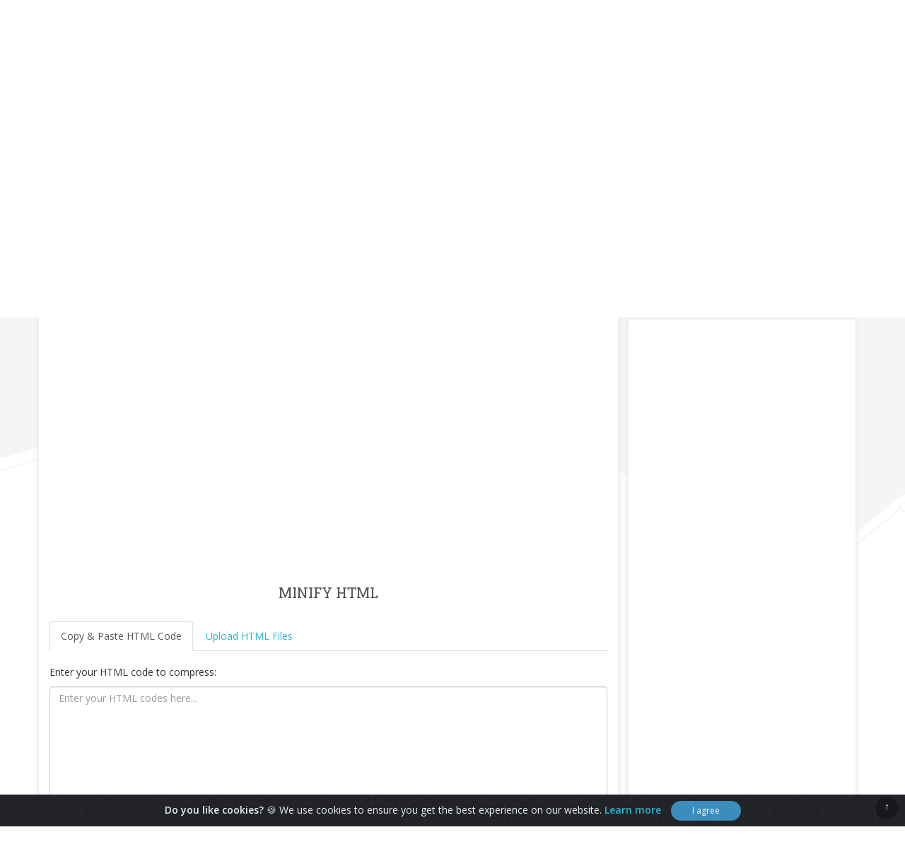

--- FILE ---
content_type: text/html; charset=UTF-8
request_url: https://www.freetoolshub.com/minify-html
body_size: 8945
content:
<!DOCTYPE html>
<html>
<head>







<meta http-equiv="Content-Type" content="text/html; charset=UTF-8" />
<meta charset="utf-8" />
<meta http-equiv="X-UA-Compatible" content="IE=edge" />
<meta http-equiv="Content-Language" content="en" />
<meta name="viewport" content="width=device-width, initial-scale=1" />
<meta name="yandex-verification" content="060c6863154c8dee" />
<meta name="google-site-verification" content="L6_mrKdzHMEB1NZ_F0RCtkp3EDhPELo6nAU1kE6kwk" />
<meta name="pushsdk" content="35823ebdcbb0847355a1f1cb0dfeba9a">
<link rel="icon" type="image/png" href="https://www.freetoolshub.com/uploads/favicon.ico" />
<!-- Meta Data-->
<title>Minify HTML - Best Online HTML Compressor Tool | FreeToolsHub</title>
<meta property="site_name" content="FreeToolsHub"/>
<meta name="description" content="Reduce your website page size down with the help of our Advanced free online Minify Html and HTML compressor tool. Reduce the size of HTML code in few clicks." />
<meta name="keywords" content="html compressor, minify html, minify html online, minify html code, compress html code, htmlcompressor, compressor, minifier html , html gzip" />
<meta name="author" content="MartinG" />
<!-- Open Graph -->
<meta property="og:title" content="Minify HTML - Best Online HTML Compressor Tool | FreeToolsHub" />
<meta property="og:site_name" content="FreeToolsHub" />
<meta property="og:type" content="website" />
<meta property="og:description" content="Reduce your website page size down with the help of our Advanced free online Minify Html and HTML compressor tool. Reduce the size of HTML code in few clicks." />
<meta property="og:image" content="https://www.freetoolshub.com/uploads/minify-html.jpg"/>
<meta property="og:url" content="https://www.freetoolshub.com/minify-html" />

<meta name="twitter:card" content="summary_large_image" />
<meta name="twitter:site" content="@freetoolshub.com" />
<meta name="twitter:title" content="Minify HTML - Best Online HTML Compressor Tool | FreeToolsHub" />
<meta name="twitter:description" content="Reduce your website page size down with the help of our Advanced free online Minify Html and HTML compressor tool. Reduce the size of HTML code in few clicks.">
<meta name="twitter:image" content="https://www.freetoolshub.com/uploads/minify-html.jpg" />

<link rel="canonical" href="https://www.freetoolshub.com/minify-html" />
        <link rel="alternate" hreflang="x-default" href="https://www.freetoolshub.com/minify-html" />
<link href="https://fonts.googleapis.com/css?family=Open+Sans:400,600" rel="stylesheet">
<link href="https://fonts.googleapis.com/css?family=Roboto+Slab:400,700" rel="stylesheet">
<!-- Main style -->
<link href="https://www.freetoolshub.com/theme/smallseo/css/theme.css" rel="stylesheet" />
<!-- Font-Awesome -->
<link href="https://www.freetoolshub.com/theme/smallseo/css/font-awesome.min.css" rel="stylesheet" />
<!-- Custom Theme style -->
<link href="https://www.freetoolshub.com/theme/smallseo/css/custom.min.css" rel="stylesheet" type="text/css" />
<!-- jQuery 1.10.2 -->
<script src="//ajax.googleapis.com/ajax/libs/jquery/1.10.2/jquery.min.js"></script>
<style>img {
    max-width: 100% !important;
}
.main-index img {
        max-width: 100% !important;
}
.contentLayer  img {
        max-width: 100% !important;
}</style><link rel="stylesheet" href="https://cdn.jsdelivr.net/gh/Wruczek/Bootstrap-Cookie-Alert@gh-pages/cookiealert.css">

<!-- Global site tag (gtag.js) - Google Analytics -->
<!-- Google tag (gtag.js) -->
<script async src="https://www.googletagmanager.com/gtag/js?id=G-HBDG9FTN45"></script>
<script>
  window.dataLayer = window.dataLayer || [];
  function gtag(){dataLayer.push(arguments);}
  gtag('js', new Date());

  gtag('config', 'G-HBDG9FTN45');
</script>
 
<!-- Google Tag Manager -->
<script>(function(w,d,s,l,i){w[l]=w[l]||[];w[l].push({'gtm.start':
new Date().getTime(),event:'gtm.js'});var f=d.getElementsByTagName(s)[0],
j=d.createElement(s),dl=l!='dataLayer'?'&l='+l:'';j.async=true;j.src=
'https://www.googletagmanager.com/gtm.js?id='+i+dl;f.parentNode.insertBefore(j,f);
})(window,document,'script','dataLayer','GTM-KRCX74P5');</script>
<!-- End Google Tag Manager -->

<!--Notix--!>
<script id="script">
	var s = document.createElement("script")
	s.src = "https://notix.io/ent/current/enot.min.js"
	s.onload = function (sdk) {
		sdk.startInstall(
			{
				"appId": "10051e83c631a6d38e5a70cd2da64f2",
				"loadSettings": true
			}
		)
	}
	document.head.append(s)
</script>
<!--End Notix--!>
<script async src="https://pagead2.googlesyndication.com/pagead/js/adsbygoogle.js?client=ca-pub-4521678431529537"
 crossorigin="anonymous"></script>
</head>
<body>

<!-- Google Tag Manager (noscript) -->
<noscript><iframe src="https://www.googletagmanager.com/ns.html?id=GTM-KRCX74P5"
height="0" width="0" style="display:none;visibility:hidden"></iframe></noscript>
<!-- End Google Tag Manager (noscript) -->


<div class="container-fluid top_nav">
<div class="container padding0">
<div class="col-md-12 padding0">
<div class="row margin0">
<div class="col-md-6 padding0 mob_hide">
<div class="left_link">
<a href="https://www.facebook.com/Myfreetoolshub" target="_blank" class="external" rel="nofollow"><i class="fa fa-facebook"></i></a>
<a href="https://twitter.com/Nettpreneur44" target="_blank" class="external" rel="nofollow"><i class="fa fa-twitter"></i></a>
<a href="https://www.youtube.com/channel/UCjWWHxKbURwTf04VtC9zcpA" target="_blank" class="external" rel="nofollow"><i class="fa fa-linkedin"></i></a>
<a href="https://plus.google.com" target="_blank" class="external" rel="nofollow"><i class="fa fa-youtube"></i></a>
</div>
</div>
<div class="col-md-4"></div>
<div class="col-md-6 padding0">
<div class="right_link">
<a href="#" data-target="#signup" data-toggle="modal"><i class="fa fa-user"></i> Sign Up</a>
                <a class="signin" data-target="#signin" data-toggle="modal" href="#" style="border-right:1px solid #3d87c8"><i class="fa fa-sign-in"></i> Log In</a></div>
</div>
</div>
</div>
</div>
</div>
<div class="container-fluid padding0 navigation_container">
<div class="container padding0">
<nav class="navbar navbar-inverse">
<div class="container-fluid padding0">
<div class="navbar-header">
<button type="button" class="navbar-toggle collapsed" data-toggle="collapse" data-target="#myNavbar" aria-expanded="false">
 <span class="icon-bar"></span>
<span class="icon-bar"></span>
<span class="icon-bar"></span>
</button>
<a class="navbar-brand" href="https://www.freetoolshub.com/">
<img class="themeLogoImg" src="https://www.freetoolshub.com/uploads/92761569_LogoMakr.png" /></a>
</div>
<div class="navbar-collapse collapse" id="myNavbar" aria-expanded="false" style="height: 1px;">
<ul class="nav navbar-nav navbar-right">
<li><a href="https://freetoolshub.com/article-spinner-pro">Article Spinner</a></li><li><a href="https://freetoolshub.com/grammar-checker">Grammar Checker</a></li><li><a href="https://freetoolshub.com/text-to-speech-converter">Text To Speech Converter</a></li><li><a href="https://www.freetoolshub.com/page/guest-post">Submit Guest Post</a></li><li class="dropdown">
<a href="javascript:void(0)" data-toggle="dropdown" class="dropdown-toggle" aria-expanded="false"><i class="fa fa-globe fa-lg"></i> &nbsp; EN</a>
<ul class="dropdown-menu">
<li><a href="https://www.freetoolshub.com/en/minify-html">English</a></li></ul>
</li>
</ul>
</div>
</div>
</nav>
</div>
</div>
<!-- START Bootstrap-Cookie-Alert -->
<div class="alert text-center cookiealert" role="alert">
<b>Do you like cookies?</b> &#x1F36A; We use cookies to ensure you get the best experience on our website. <a href="https://www.freetoolshub.com/page/privacy-policy" target="_blank"><b>Learn more</b></a>
<button type="button" class="btn btn-primary btn-sm acceptcookies">
I agree
</button>
</div>
<!-- END Bootstrap-Cookie-Alert -->
<script src="https://cdn.jsdelivr.net/gh/Wruczek/Bootstrap-Cookie-Alert@gh-pages/cookiealert.js"></script>
<div class="container-fluid padding0 tool_area_banner">
<div class="container pn">
<div class="col-md-12 col-lg-12 padding0">
<div class="col-md-8 text-center" style="padding:10px;">
<br>
<script async src="https://pagead2.googlesyndication.com/pagead/js/adsbygoogle.js?client=ca-pub-4521678431529537"
     crossorigin="anonymous"></script>
<!-- Tools Page - Top Ad -->
<ins class="adsbygoogle"
     style="display:block"
     data-ad-client="ca-pub-4521678431529537"
     data-ad-slot="3908422705"
     data-ad-format="auto"
     data-full-width-responsive="true"></ins>
<script>
     (adsbygoogle = window.adsbygoogle || []).push({});
</script>
<br></div>
<div class="col-md-4 text-center" style="padding-top:14px;padding-bottom:10px">
</div>
<style>
.inputCenter{
    text-align: center;
    margin-top: 20px !important;
}
.progress-striped {
    background-image: linear-gradient(45deg, rgba(255, 255, 255, 0.15) 25%, transparent 25%, transparent 50%, rgba(255, 255, 255, 0.15) 50%, rgba(255, 255, 255, 0.15) 75%, transparent 75%, transparent);
    background-size: 40px 40px;
}
.progress-bar.active, .progress.active {
    animation: 2s linear 0s normal none infinite running progress-bar-stripes;
}
.htmlFormMain{
    display: table;
    margin: 0 auto;
}
.input-group{
    margin-top: 12px !important;
}
.btnSave{
    margin-top: 10px;
}
.htmlBtn{
    border: 1px solid #c3e8f4;
    border-radius: 5px;
    box-shadow: 0 0 0 4px #f0fbff;
    padding: 7px 12px !important;
}
.htmlFormMain{
    width: 60%;
}
.input-group-btn:last-child > .btn, .input-group-btn:last-child > .btn-group {
    margin-left: 5px !important;
}
.table tbody>tr>td {
    vertical-align: middle;
}
</style>
<script>
var loadCount = 1;
jQuery(document).ready(function(){
    jQuery("#addHTMLFile").click(function() {
        $("#htmlFormData").append('<input id="inputHTML'+loadCount+'" type="file" name="htmlUpload[]" class="filestyle" />');
        loadCount++;
        $("input[type=file]").filestyle({
            iconName: "fa fa-file-text",
            buttonName: "btn-info htmlBtn",
            placeholder: "No file selected."
        });
        if(loadCount == 10){
            $("#addHTMLFile").addClass('disabled');
        }
    });
});
</script>
  <div class="container main-container">
	<div class="row">
      	              	<div class="col-md-8 main-index" id="htmlMainBox">
            
            <div class="xd_top_box">
             <br>
<script async src="https://pagead2.googlesyndication.com/pagead/js/adsbygoogle.js?client=ca-pub-4521678431529537"
     crossorigin="anonymous"></script>
<!-- Leaderboard -->
<ins class="adsbygoogle"
     style="display:block"
     data-ad-client="ca-pub-4521678431529537"
     data-ad-slot="5558645797"
     data-ad-format="auto"
     data-full-width-responsive="true"></ins>
<script>
     (adsbygoogle = window.adsbygoogle || []).push({});
</script>
<br>            </div>
            
              	<h2 id="title">Minify HTML</h2>

                              <br />
               
               <ul class="nav nav-tabs">
                  <li class="active"><a href="https://www.freetoolshub.com/minify-html">Copy & Paste HTML Code</a></li>
                  <li class=""><a href="https://www.freetoolshub.com/minify-html/upload">Upload HTML Files</a></li>
                </ul>
                
               <div class="tab-content">
               
               <div id="htmlBox" class="tab-pane active">  
               
                   <br />
                   <p>Enter your HTML code to compress:
                   </p>
                   
                   <form method="POST" action="https://www.freetoolshub.com/minify-html/output" onsubmit="return fixData();"> 
                   <textarea placeholder="Enter your HTML codes here..." name="data" id="data" rows="3" style="height: 270px;" class="form-control"></textarea>
                   <br />
                                      <div class="text-center">
                   <input class="btn btn-info" type="submit" value="Submit" name="submit"/>
                   </div>
                   </form>     
               </div>  
               
               <div id="htmlUploadBox" class="tab-pane ">
                   
                   <div class="inputCenter">
                   <br />
                   <p>Add up to 10 multiple HTML files <small>(Size Limit: 2MB per file)</small>
                   </p>
    
                   <form enctype="multipart/form-data" method="post" action="https://www.freetoolshub.com/minify-html/output">
                       <div class="htmlFormMain">
                       <input data-iconName="fa fa-file-text" data-buttonName="btn-info htmlBtn" data-placeholder="No file selected." id="inputHTML" type="file" name="htmlUpload[]" class="filestyle" />
                      
                       <div id="htmlFormData"></div>
                       </div>
                                              <div class="btnSave">
                           <a class="btn btn-danger" id="addHTMLFile">Add Another HTML File</a>   
                           <input class="btn btn-success" type="submit" value="Compress Files" name="submit"/>
                       </div>
                   </form>
                   <br />  
                 </div>
               </div>
               <br />  
               
               </div>           
               
<br />

<div class="xd_top_box">
<br>
<script async src="https://pagead2.googlesyndication.com/pagead/js/adsbygoogle.js?client=ca-pub-4521678431529537"
     crossorigin="anonymous"></script>
<!-- Leaderboard -->
<ins class="adsbygoogle"
     style="display:block"
     data-ad-client="ca-pub-4521678431529537"
     data-ad-slot="5558645797"
     data-ad-format="auto"
     data-full-width-responsive="true"></ins>
<script>
     (adsbygoogle = window.adsbygoogle || []).push({});
</script>
<br></div>

<h2 id="sec1" class="about_tool">About Minify HTML</h2>
<p>
<div class="panel panel-default accordion_box">
<div class="panel-heading" role="tab" id="heading0">
<h4 class="panel-title">
<a class="acordion_link external collapsed" role="button" data-toggle="collapse" data-parent="#accordion" href="#collapse0" aria-expanded="false" aria-controls="collapse0" rel="nofollow">
<i class="more-less glyphicon glyphicon-menu-up"></i>
<strong>Minify HTML</strong>&nbsp;
</a>
</h4>
</div>
<div id="collapse0" class="panel-collapse collapse" role="tabpanel" aria-labelledby="headingOne" aria-expanded="false" style="height: 0px;">
<div class="panel-body acordion_body"><p>
</p>

<p><span style="font-size:16px;"><span style="font-family:Trebuchet MS,Helvetica,sans-serif;">This HTML Minifier by FreeToolsHub&nbsp;is a free online tool&nbsp;that can greatly help many website developers in reducing or compressing HTML code. It works by removing repeated line breaks, white spaces, and tabs as well as other irrelevant&nbsp;characters inside the HTML code. This HTML compressor online is one of the best SEO tools that can help boost your website and increase its loading speed. </span></span></p>

<p><span style="font-size:16px;"><span style="font-family:Trebuchet MS,Helvetica,sans-serif;">Remember that a fast-loading website is one of the surest way to rank higher on Google.</span></span></p>

<p><span style="font-size:16px;"><span style="font-family:Trebuchet MS,Helvetica,sans-serif;">By using this online minify HTML online tool, you can bring positive results with the decrease in HTML file size. It is the surest&nbsp;way to HTML minification of your website or service especially if it needs an increase in&nbsp;bandwidth.</span></span></p>

<p>&nbsp;
</p></div>
</div>
</div><div class="panel panel-default accordion_box">
<div class="panel-heading" role="tab" id="heading1">
<h4 class="panel-title">
<a class="acordion_link external collapsed" role="button" data-toggle="collapse" data-parent="#accordion" href="#collapse1" aria-expanded="false" aria-controls="collapse1" rel="nofollow">
<i class="more-less glyphicon glyphicon-menu-up"></i>
<strong>How To Use</strong>&nbsp;<span class="keyword_color"> HTML Compressor Tool&nbsp;</span>
</a>
</h4>
</div>
<div id="collapse1" class="panel-collapse collapse" role="tabpanel" aria-labelledby="headingOne" aria-expanded="false" style="height: 0px;">
<div class="panel-body acordion_body"><p>
</p>

<p><span style="font-size:16px;"><span style="font-family:Trebuchet MS,Helvetica,sans-serif;">At FreeToolsHub, our objective is&nbsp;to provide you with tools that are very easy to use and can give you fast results. This free online HTML compressor online can help you minimize the HTML code of your website. Now you don&rsquo;t need to worry about how to minify HTML without having programming skills because even a noob can use this HTML compressor tool.</span></span></p>

<p><span style="font-size:16px;"><span style="font-family:Trebuchet MS,Helvetica,sans-serif;">FreeToolsHub free online HTML compressor uses a unique algorithm that analyzes the submitted HTML code. It works by performing search/change before and after HTML minification. It is very useful if you want to remove variables or functions that are not needed, or simply modify its variable contents.</span></span></p>

<p><span style="font-size:16px;"><span style="font-family:Trebuchet MS,Helvetica,sans-serif;">Using this tool is easy, all you need to do is to Copy and Paste the HTML code in the text field that we have provided and then click on the &ldquo;<strong>Submit</strong>&rdquo; button. Our tool will process your code and will show you the new compressed HTML right away.</span></span></p>

<p>
</p></div>
</div>
</div><div class="panel panel-default accordion_box">
<div class="panel-heading" role="tab" id="heading2">
<h4 class="panel-title">
<a class="acordion_link external collapsed" role="button" data-toggle="collapse" data-parent="#accordion" href="#collapse2" aria-expanded="false" aria-controls="collapse2" rel="nofollow">
<i class="more-less glyphicon glyphicon-menu-up"></i>
<strong>Best HTML</strong>&nbsp;<span class="keyword_color"> Compression Tool&nbsp;</span>
</a>
</h4>
</div>
<div id="collapse2" class="panel-collapse collapse" role="tabpanel" aria-labelledby="headingOne" aria-expanded="false" style="height: 0px;">
<div class="panel-body acordion_body"><p>
&nbsp;</p>

<p><span style="font-size:16px;"><span style="font-family:Trebuchet MS,Helvetica,sans-serif;">There are lots of&nbsp;HTML compressor programs or minify HTML online tools that are available on the internet to help you minify HTML code of your web pages. But none compares to ours.&nbsp;Our tool is efficient,&nbsp;reliable, and very user-friendly. Any user can easily work using this HTML Compressor online tool interface.</span></span></p>

<p><span style="font-size:16px;"><span style="font-family:Trebuchet MS,Helvetica,sans-serif;">With the aid&nbsp;of our free online HTML Minifier, you are not only able to compress your HTML code but also reduce&nbsp;the HTML file size which can help boost your page rank because of increased page loading speed. And it&#39;s 1005 free to use.</span></span></p>

<p>
</p></div>
</div>
</div></p> <br />
</div>              
             
        
<div class="col-md-4" id="rightCol" >
            <div class="search_dots_section p20 box_shadow_border">
            <div class="tool_heading text-center">
                <h2 class="fs18 mn">SEARCH</h2>
                <div class="heading_border mb10 mt10"></div>
            </div>
            <div id="sidebar_search">
                <div class="input-group">
                    <input id="sidebarsearch" autocomplete="off" placeholder="Search from seo tools" class="form-control" type="text">
                    <span class="input-group-btn">
                        <button class="btn btn-secondary" type="button"><span class="glyphicon glyphicon-search"></span></button>
                    </span>
                </div>
                <div id="sidebar-results" class="search-resultsbar box_shadow_border" style="background: rgb(255, 255, 255) none repeat scroll 0% 0%; border-radius: 10px; padding: 15px 0px; display: none;"></div>
            </div>
        </div>
    
    <div class="sidebar_adds p5 mt15 box_shadow_border">
            <div class="sideXd">
            <br>
<script async src="https://pagead2.googlesyndication.com/pagead/js/adsbygoogle.js?client=ca-pub-4521678431529537"
     crossorigin="anonymous"></script>
<!-- 250x300 -->
<ins class="adsbygoogle"
     style="display:block"
     data-ad-client="ca-pub-4521678431529537"
     data-ad-slot="7223081259"
     data-ad-format="auto"
     data-full-width-responsive="true"></ins>
<script>
     (adsbygoogle = window.adsbygoogle || []).push({});
</script>
<br>        </div>
        <br>
        <div class="sideXd">
            <br>
<script async src="https://pagead2.googlesyndication.com/pagead/js/adsbygoogle.js?client=ca-pub-4521678431529537"
     crossorigin="anonymous"></script>
<!-- 250x125 -->
<ins class="adsbygoogle"
     style="display:block"
     data-ad-client="ca-pub-4521678431529537"
     data-ad-slot="3995481798"
     data-ad-format="auto"
     data-full-width-responsive="true"></ins>
<script>
     (adsbygoogle = window.adsbygoogle || []).push({});
</script>

<script async src="https://pagead2.googlesyndication.com/pagead/js/adsbygoogle.js?client=ca-pub-4521678431529537"
     crossorigin="anonymous"></script>
<!-- Sideboard -->
<ins class="adsbygoogle"
     style="display:block"
     data-ad-client="ca-pub-4521678431529537"
     data-ad-slot="3759313110"
     data-ad-format="auto"
     data-full-width-responsive="true"></ins>
<script>
     (adsbygoogle = window.adsbygoogle || []).push({});
</script>
<br>        </div>
        </div>

    <div class="popular_tool_box box_shadow_border pn mb10">
        <ul>
            <li class="popular-seo-t pn">
                <h3 class="mn p10">Popular  Tools</h3>
            </li>
            <li class="pg-hovr">
                <div class="icon_image plagrism-checker"></div>
                <a href="https://www.freetoolshub.com/free-plagiarism-checker">Plagiarism Checker</a>
            </li>
            <li class="aw-hovr">
                <div class="icon_image article-rewriter"></div>
                <a href="https://www.freetoolshub.com/article-spinner-pro">Article Spinner / Rewriter</a>
            </li>
            <li class="kpc-hovr">
                <div class="icon_image keyword-position-checker"></div>
                <a href="https://www.freetoolshub.com/keyword-position-checker">Keyword Position Checker</a>
            </li>
            <li class="gc-hovr">
                <div class="icon_image grammer-chacker"></div>
                <a href="https://www.freetoolshub.com/grammar-checker">Grammar Checker</a>
            </li>
            <li class="da-hovr">
                <div class="icon_image domain-ath"></div>
                <a href="https://www.freetoolshub.com/domain-authority-checker">Domain Authority Checker</a>
            </li>
            <li class="pr-hovr">
                <div class="icon_image page-rank-c"></div>
                <a href="https://www.freetoolshub.com/page-speed-test">Page Speed Checker</a>
            </li>
            <li class="ic-hovr">
                <div class="icon_image image-comp"></div>
                <a href="https://www.freetoolshub.com/image-compressor">Image Compression Tool</a>
            </li>
            <li class="ris-hovr">
                <div class="icon_image reverse-image"></div>
                <a href="https://www.freetoolshub.com/reverse-image-search">Reverse Image Search</a>
            </li>
            <li class="pac-hovr">
                <div class="icon_image page-athority"></div>
                <a href="https://www.freetoolshub.com/page-authority-checker">Page Authority checker</a>
            </li>
            <li class="sc-hovr">
                <div class="icon_image spell-checker"></div>
                <a href="https://www.freetoolshub.com/text-to-speech-converter">Text To Speech</a>
            </li>
            <li class="bc-hovr">
                <div class="icon_image backlink-checker"></div>
                <a href="https://www.freetoolshub.com/backlink-checker">Backlink Checker</a>
            </li>
            <li class="arc-hovr">
                <div class="icon_image alexa-rank-c"></div>
                <a href="https://www.freetoolshub.com/alexa-rank-checker">Alexa Rank Checker</a>
            </li>
            <li class="bm-hovr">
                <div class="icon_image back-link-m"></div>
                <a href="https://www.freetoolshub.com/backlink-maker">Backlink Maker</a>
            </li>
            <li class="dac-hovr">
                <div class="icon_image domain-age-checker"></div>
                <a href="https://www.freetoolshub.com/domain-age-checker">Domain Age Checker</a>
            </li>
            <li class="wpt-hovr">
                <div class="icon_image website-ping-c"></div>
                <a href="https://www.freetoolshub.com/online-ping-website-tool">Website Ping Tool</a>
            </li>
            <li class="wssc-hovr">
                <div class="icon_image website-seo-score"></div>
                <a href="https://www.freetoolshub.com/website-seo-score-checker">Website Seo Score Checker</a>
            </li>
            <li class="kdc-hovr">
                <div class="icon_image keyword-dencity-checker"></div>
                <a href="https://www.freetoolshub.com/keyword-density-checker">Keyword Density Checker</a>
            </li>
            <li class="wpsc-hovr">
                <div class="icon_image website-page-size-checker"></div>
                <a href="https://www.freetoolshub.com/page-size-checker">Website Page Size Checker</a>
            </li>

            <li class="wcc-hovr">
                <div class="icon_image word-count-checker"></div>
                <a href="https://www.freetoolshub.com/word-counter-pro">Word Count Checker</a>
            </li>
            <li class="mc-hovr border-bottom">
                <div class="icon_image mozrank-checker"></div>
                <a href="https://www.freetoolshub.com/mozrank-checker">Mozrank Checker</a>
            </li>
        </ul>
    </div>

    </div> 	
        </div>
    </div> <br />
<script src="https://www.freetoolshub.com/theme/smallseo/js/bootstrap-filestyle.min.js"></script>
<script>
jQuery(document).ready(function(){

    $(":file").filestyle();
    setTimeout(function(){
        var pos = $('#htmlMainBox').offset();
        $('body,html').animate({ scrollTop: pos.top });
    }, 500);
});
function saveAsFile(boxId,fileNameToSaveAs) {      
    var textToWrite = document.getElementById(boxId).value;
    textToWrite.replace('<textarea&gt;','<textarea>');
    textToWrite.replace('&lt;/textarea>','</textarea>');
    textToWrite.replace('<TEXTAREA&gt;','<TEXTAREA>');
    textToWrite.replace('&lt;/TEXTAREA>','</TEXTAREA>');
    var textFileAsBlob = new Blob([textToWrite], {type:'text/plain'});
    var downloadLink = document.createElement("a");
    downloadLink.download = fileNameToSaveAs;
    downloadLink.innerHTML = "My Link";
    window.URL = window.URL || window.webkitURL;
    downloadLink.href = window.URL.createObjectURL(textFileAsBlob);
    downloadLink.onclick = destroyClickedElement;
    downloadLink.style.display = "none";
    document.body.appendChild(downloadLink);
    downloadLink.click();
}

function destroyClickedElement(event){
    document.body.removeChild(event.target);
}
</script></div></div></div>
<div class="f_intro_bg text-center">
    <form class="navbar-form mn" action="#">
        <img src="https://www.freetoolshub.com/theme/smallseo/img/form_subcribe_footer.png" class="f_icon">
        <span class="f_text">Subscribe To Our Newsletter</span>
        <div class="input-group">
            <input id="newsletterEmail" name="email" placeholder="Enter your Email Address" class="form-control search_input pl30" type="email">
            <div class="input-group-btn">
                <button id="newsletterSubscribe" type="submit" class="btn btn-default search_button">Subscribe</button>
            </div>
        </div>
    </form>
</div>
<div class="f_description_bg text-center">
    <div class="f_graph">
        <div class="container">
            <div class="col-lg-1 col-md-1"></div>
            <div class="col-lg-3 col-md-3 col-sm-4 col-xs-12 f_logo_box f_contect pn">
                <a class="navbar-brand ptn" href="https://www.freetoolshub.com/"><img src="https://www.freetoolshub.com/uploads/Footer Logo.png" /></a>
                <div class="contect_info col-xs-12 pn">
                    <p>CONTACT US</p>
                    <span>support[@]freetoolzhub.com</span>
                </div>
                <div class="address_info col-xs-12 pn">
                    <p>ADDRESS</p>
                    <span>3725 OHIO STREET<br>
Louisiana, Lake Charles 70607<br>
The United States.</span>
                </div>
            </div>
            <div class="col-lg-4 col-md-4 col-sm-4 col-xs-12 lef_to_right_border f_version">
                <p>We Are Social</p>
                <div id="fb-root"></div>
<script async defer crossorigin="anonymous" src="https://connect.facebook.net/en_GB/sdk.js#xfbml=1&version=v11.0" nonce="3Zbmx3mr"></script>
                <div class="fb-page" data-href="https://www.facebook.com/Myfreetoolshub" data-tabs="" data-width="" data-height="" data-small-header="false" data-adapt-container-width="true" data-hide-cover="false" data-show-facepile="true"><blockquote cite="https://www.facebook.com/Myfreetoolshub" class="fb-xfbml-parse-ignore"><a href="https://www.facebook.com/Myfreetoolshub">Freetoolshub</a></blockquote></div>
            </div>
            <div class="col-lg-4 col-md-4 col-sm-4 col-xs-12 f_contect pl30" style="min-height: 230px;">
                <div class="mor_pages">
                    <li><a href="https://www.freetoolshub.com/page/about-us">About Us</a></li><li><a href="https://www.freetoolshub.com/page/faqs">FAQ</a></li><li><a href="https://www.freetoolshub.com/page/guest-post">Submit Guest Post</a></li><li><a href="https://www.freetoolshub.com/page/privacy-policy">Privacy Policy</a></li><li><a href="https://www.freetoolshub.com/page/tos">Terms Of Service</a></li><li><a href="https://www.freetoolshub.com/contact">Contact US</a></li><li><a href="https://www.freetoolshub.com/blog">Blog</a></li>                </div>
            </div>
        </div>
    </div>
</div>
<div class="clearfix"></div>
<div style="position: relative;">
    <div class="container-fluid p10 footer">
        <div class="container pn">
            <div class="col-md-6 col-sm-12 col-xs-12 text-center pull-right_big">

            </div>
            <div class="col-md-6 col-sm-12 col-xs-12">
                <center><p class="Copyright"><b>Copyright © 2024 FreeToolsHub | All rights reserved</b></center>
                </p>
            </div>
        </div>
    </div>
</div>
<script type="text/javascript">
    $("body").append('<div class="top">&uarr;</div>'),$(window).scroll(function(){$(this).scrollTop()>220?$(".top").fadeIn(500):$(".top").fadeOut(500)}),$(".top").click(function(a){return a.preventDefault(),$("html, body").animate({scrollTop:0},500),!1})
</script>
<script>
    jQuery(document).ready(function(){
        jQuery("#newsletterSubscribe").click(function(e) {
            e.preventDefault();
            var newsletterEmail = jQuery('#newsletterEmail').val();

            if (newsletterEmail == '') {
                sweetAlert(oopsStr, inputEm, "error");
            }else {
                jQuery.post(baseUrl + 'newsletter', {subscribe: '1', email: newsletterEmail}, function (data) {
                    if (data.success)
                        sweetAlert('Success', data.msg, "success");
                    else
                        sweetAlert(oopsStr, data.msg, "error");
                });
            }
        });
    });
</script>

<!-- Bootstrap -->
<script src="https://www.freetoolshub.com/theme/smallseo/js/bootstrap.min.js" type="text/javascript"></script>

<!-- Sweet Alert -->
<script type='text/javascript' src='https://www.freetoolshub.com/theme/smallseo/js/sweetalert.min.js'></script>

<!-- App JS -->
<script src="https://www.freetoolshub.com/theme/smallseo/js/app.js" type="text/javascript"></script>

<!-- Master JS -->
<script src="https://www.freetoolshub.com/rainbow/master-js" type="text/javascript"></script>

<!-- Sign in -->
<div class="modal fade loginme" id="signin" role="dialog" aria-hidden="true">
	<div class="modal-dialog">
		<div class="modal-content">
			<div class="modal-header">
				<button type="button" class="close" data-dismiss="modal" aria-hidden="true">&times;</button>
				<h4 class="modal-title">Sign In</h4>
			</div>
            <form method="POST" action="https://www.freetoolshub.com/account/login" class="loginme-form">
			<div class="modal-body">
				<div class="alert alert-warning">
					<button type="button" class="close dismiss">&times;</button><span></span>
				</div>
                   				<div class="info">Sign in with your username</div>
				<div class="form-group">
					<label>Username <br />
						<input type="text" name="username" class="form-input width96" />
					</label>
				</div>	
				<div class="form-group">
					<label>Password <br />
						<input type="password" name="password" class="form-input width96" />
					</label>
				</div>
			</div>
			<div class="modal-footer">
				<button type="submit" class="btn btn-primary pull-left">Sign In</button>
				<div class="pull-right align-right">
				    <a href="https://www.freetoolshub.com/account/forget">Forgot Password</a><br />
					<a href="https://www.freetoolshub.com/account/resend">Resend Activation Email</a>
				</div>
			</div>
			 <input type="hidden" name="signin" value="1d2789384450a5a1eec82e42e2254f85" />
             <input type="hidden" name="quick" value="aec96633f09d5f35581dd10f1431c21d" />
			</form> 
		</div>
	</div>
</div>  

<!-- Sign up -->
<div class="modal fade loginme" id="signup" role="dialog" aria-hidden="true">
	<div class="modal-dialog">
		<div class="modal-content">
			<div class="modal-header">
				<button type="button" class="close" data-dismiss="modal" aria-hidden="true">&times;</button>
				<h4 class="modal-title">Sign Up</h4>
			</div>
			<form action="https://www.freetoolshub.com/account/register" method="POST" class="loginme-form">
			<div class="modal-body">
				<div class="alert alert-warning">
					<button type="button" class="close dismiss">&times;</button><span></span>
				</div>
                   				<div class="info">Sign up with your email address</div>
				<div class="form-group">
					<label>Username <br />
						<input type="text" name="username" class="form-input width96" />
					</label>
				</div>	
				<div class="form-group">
					<label>Email <br />
						<input type="text" name="email" class="form-input width96" />
					</label>
				</div>
				<div class="form-group">
					<label>Full Name <br />
						<input type="text" name="full" class="form-input width96" />
					</label>
				</div>
				<div class="form-group">
					<label>Password <br />
						<input type="password" name="password" class="form-input width96" />
					</label>
				</div>
				</div>
			<div class="modal-footer">
				<button type="submit" class="btn btn-primary">Sign Up</button>	
			</div>
			<input type="hidden" name="signup" value="1d2789384450a5a1eec82e42e2254f85" />
            <input type="hidden" name="quick" value="06ba09c04a2cd79862796367ee3bb755" />
			</form>
		</div>
	</div>
</div>

<!-- XD Box -->
<div class="modal fade loginme" id="xdBox" role="dialog" aria-hidden="true">
	<div class="modal-dialog">
		<div class="modal-content">
			<div class="modal-header">
				<button id="xdClose" type="button" class="close" data-dismiss="modal" aria-hidden="true">&times;</button>
				<h4 class="modal-title" id="xdTitle"></h4>
			</div>
			<div class="modal-body" id="xdContent">

            </div>
		</div>
	</div>
</div>
<script> $("#collapse0").collapse();</script>
<div style='position: fixed; z-index: 9995; bottom: 0px; text-align: center; left: 50%; transform: translate(-50%);'>
</div>
</div>

<!-- Footer Join -->




<script defer src="https://static.cloudflareinsights.com/beacon.min.js/vcd15cbe7772f49c399c6a5babf22c1241717689176015" integrity="sha512-ZpsOmlRQV6y907TI0dKBHq9Md29nnaEIPlkf84rnaERnq6zvWvPUqr2ft8M1aS28oN72PdrCzSjY4U6VaAw1EQ==" data-cf-beacon='{"version":"2024.11.0","token":"7cbe6e639feb48c09bd6a9d59d98d8d5","r":1,"server_timing":{"name":{"cfCacheStatus":true,"cfEdge":true,"cfExtPri":true,"cfL4":true,"cfOrigin":true,"cfSpeedBrain":true},"location_startswith":null}}' crossorigin="anonymous"></script>
</body>
</html>

--- FILE ---
content_type: text/html; charset=utf-8
request_url: https://www.google.com/recaptcha/api2/aframe
body_size: 267
content:
<!DOCTYPE HTML><html><head><meta http-equiv="content-type" content="text/html; charset=UTF-8"></head><body><script nonce="0KAGZscbprOc2lXZFuJCsg">/** Anti-fraud and anti-abuse applications only. See google.com/recaptcha */ try{var clients={'sodar':'https://pagead2.googlesyndication.com/pagead/sodar?'};window.addEventListener("message",function(a){try{if(a.source===window.parent){var b=JSON.parse(a.data);var c=clients[b['id']];if(c){var d=document.createElement('img');d.src=c+b['params']+'&rc='+(localStorage.getItem("rc::a")?sessionStorage.getItem("rc::b"):"");window.document.body.appendChild(d);sessionStorage.setItem("rc::e",parseInt(sessionStorage.getItem("rc::e")||0)+1);localStorage.setItem("rc::h",'1764327056478');}}}catch(b){}});window.parent.postMessage("_grecaptcha_ready", "*");}catch(b){}</script></body></html>

--- FILE ---
content_type: text/css
request_url: https://www.freetoolshub.com/theme/smallseo/css/custom.min.css
body_size: 14197
content:
body{background-attachment:scroll;background-color:#fff;background-position:left top;background-repeat:repeat}.masthead{background:#51bad6 none repeat scroll 0 0;box-sizing:border-box;color:#fff;height:397px;margin-bottom:40px;margin-top:-20px;overflow:hidden;width:100%}.seobannerp{color:#e0e8eb;font-family:Arial;font-weight:700;font-size:16px}#rightCol{margin-top:-130px}@media screen and (max-width:1220px){#rightCol{margin-top:-120px!important}}@media screen and (max-width:990px){#rightCol{margin-top:20px!important}}.seobannerh1{font-family:Arial;font-weight:700;font-size:32px}.seobannerBig{margin-top:100px}.seobannerSmall{margin-top:40px}.sub_seobannerh1{font-family:Arial;font-weight:700;font-size:22px;color:#e0e8eb}.tableHr{margin-bottom:5px;margin-top:5px}.green{color:#27ae60}.red{color:#c0392b}.submasthead{background:#51bad6 none repeat scroll 0 0;box-sizing:border-box;color:#fff;height:140px;margin-bottom:40px;margin-top:-20px;overflow:hidden;width:100%}.atoz_seo_tools_logo,.themeLogoImg{max-height:120px}.navbar-nav>li>a{text-transform:none}#index_alert1{display:none}.hideAll{display:none}.moreToolsBut{margin-top:2px;margin-bottom:4px}.navbar-default{background-image:linear-gradient(to bottom,#fff,#fff);background-repeat:repeat-x;border-color:#ebf1f8;border-width:0 1px 2px}.navbar-right{margin-right:24px}.well{background-color:#fff}.caption{margin-bottom:10px}.about_tool{margin-bottom:20px}.main-index{background-color:#fff;overflow:hidden;padding:20px 15px;box-shadow:0 0 6px 3px #ededed;margin-bottom:20px!important}.main-container{margin-top:16px}.b-widgets{background:#506273 none repeat scroll 0 0;color:#fff;padding:35px 40px 25px}.alertNew{border-radius:0;font-size:14px}.alertNew-block{padding-bottom:14px;padding-top:14px;padding-left:12px}.alertNew-success{background-color:#dff0d8;border-color:#d6e9c6;color:#468847}.alertNew-danger,.alertNew-error{background-color:#f2dede;border-color:#eed3d7;color:#b94a48}.alertNew .close{font-size:16px}.alertNew .close{line-height:20px;position:relative;left:-21px;top:-2px}.alert-danger,.alert-error{background-color:#f2dede;border-color:#eed3d7;color:#b94a48}.popluarTools{background:#d7d7d7 none repeat scroll 0 0;border:2px solid rgba(255,255,255,.5);border-radius:50em;color:#fff;float:left;font-size:30px;height:42px;text-align:center;transition:all .2s ease-in-out 0s;width:42px}.popluarTools{background:#d7d7d7 none repeat scroll 0 0;border:2px solid rgba(255,255,255,.5);border-radius:50em;color:#fff;float:left;font-size:30px;height:42px;text-align:center;transition:all .2s ease-in-out 0s;width:42px;margin-right:15px;margin-bottom:10px}.layout{padding:0 15px}.widget-header{background:linear-gradient(to bottom,#fff 0,#eee 100%) repeat-x scroll 0 0 #f7f7f7;border-bottom:1px solid #ddd;box-sizing:content-box;color:#669fc7;min-height:38px;padding-left:12px;position:relative}.widget-box{border:1px solid #ccc;box-shadow:none;margin:3px 0;padding:0}.widget-header>.widget-title{display:inline;line-height:36px;margin:0;padding:0}h4.smaller{font-size:17px}.widget-body{background-color:#fff}.widget-main{padding:18px}.row-item{display:inline-block;font-size:13px;letter-spacing:normal;margin:0;text-align:left;vertical-align:top;word-spacing:normal}.just-links li{line-height:24px}.just-links{margin-bottom:20px}.result-line{line-height:20px;margin-top:1px;padding:5px}.percentbox{text-align:center;font-size:18px;margin:18px}.percentimg{text-align:center;display:none}.b-list{line-height:20px;list-style:outside none none;margin:0 0 10px;padding:0;position:relative}.footer-title::after{background:#51bad6 none repeat scroll 0 0;content:"";display:block;height:1px;margin-bottom:-2px;margin-top:8px;width:60px}.b-list li{margin-bottom:2px}.just-links.m-dark a{color:#fff}.just-links a{color:#fff;display:block}.b-list a{color:inherit;text-decoration:none}.b-widgets h3{font-size:16px;margin-bottom:15px;text-transform:uppercase}.b-widgets h1,.b-widgets h2,.b-widgets h3,.b-widgets h4,.b-widgets h5,.b-widgets h6{color:#fff}.b-twitter ul{list-style:outside none none;margin:0 0 20px;padding:0}.footerCopyright{margin-top:14px;margin-bottom:14px}.b-twitter li{padding:0 0 18px 25px;position:relative}.b-twitter li:before{color:#e2e2e2;content:"ï‚™";font:16px FontAwesome;left:0;position:absolute;top:2px}.b-twitter span{display:block;margin:2px 0 0}.twit-date{color:#d3d3d3;font:11px OpenSansItalic}.b-twitter.m-footer a{color:#e34735}.b-twitter.m-footer a:hover{color:#3b3d40}.b-twitter.m-footer li:before{color:#ced3d5;text-shadow:0 1px 0 #fff}.b-twitter.m-footer .twit-date{color:#444}.b-tag-cloud{font-size:0;letter-spacing:-.31em;margin-bottom:20px;word-spacing:-.43em}.b-tag-cloud span{color:#313538;display:inline-block;font:14px OpenSansSemiboldRegular;margin-right:10px}.b-tag-cloud a{background-color:#fafafa;border:1px solid #e2e2e2;border-radius:2px;color:#424346;display:inline-block;font:11px/29px OpenSansSemiboldRegular;letter-spacing:normal;margin:0 10px 10px 0;padding:0 15px;position:relative;text-shadow:0 1px 0 #fff;transition:all .2s ease-in-out 0s;word-spacing:normal}.b-tag-cloud a:hover{background-color:#10b0e4;border:1px solid #6bd4f7;box-shadow:0 1px 3px rgba(0,0,0,.1);color:#fff;text-shadow:0 -1px 0 #6bd4f7}.b-tag-cloud a:hover:before{opacity:1}.b-tag-cloud.m-dark{margin-bottom:13px}.b-tag-cloud.m-dark a{background-color:#fff;border-color:#ddd}.b-tag-cloud.m-dark a:hover{background-color:#10b0e4;border:1px solid #6bd4f7;box-shadow:0 1px 3px rgba(0,0,0,.1);color:#fff;text-shadow:0 -1px 0 #6bd4f7}.input-wrap,.select-wrap{display:block;margin:0 0 12px;position:relative}.textarea-wrap{margin-bottom:12px;position:relative}.textarea-wrap textarea{box-sizing:border-box;display:block;font-size:12px;height:110px;max-width:100%;min-width:100%;padding:8px 12px 12px;width:100%}.input-wrap i{color:#c1c4c5;left:11px;position:absolute;top:11px}.textarea-wrap i{color:#c1c4c5;left:11px;position:absolute;top:12px}.input-wrap i+input,.textarea-wrap i+textarea{padding-left:31px}.thumbnail:hover{box-shadow:0 0 5px 3px #25b7d3;opacity:.7}.seotoolimg{margin-top:10px;margin-bottom:10px}.navbar-nav>li.dropdown .dropdown-menu{box-shadow:0 0 3px rgba(0,0,0,.09)!important;border-top:0!important}.navbar-brand .icon{background:0 0!important}.navbar-nav>li.dropdown .dropdown-menu a:hover{background:rgba(255,255,255,.02)!important;color:#989ea8}.well{border-radius:0;box-shadow:0 0 0 transparent inset;margin-bottom:20px;min-height:20px;padding:19px}.xd_top_box{display:block;height:auto;max-width:100%;text-align:center;padding-bottom:18px}.sideXd{text-align:center}.bg-facebook{background:none repeat scroll 0 0 #1d89cf;border-radius:0;color:#fff;cursor:pointer}.bg-twitter{background:none repeat scroll 0 0 #3ddcde;border-radius:0;cursor:pointer}.bg-google-plus{background:none repeat scroll 0 0 #e74c3c;border-radius:0;cursor:pointer}.bg-pinterest{background:none repeat scroll 0 0 #cb2027;border-radius:0;cursor:pointer}.bg-stumbleupon{background:none repeat scroll 0 0 #eb4923;border-radius:0;cursor:pointer}.bg-linkedin{background:none repeat scroll 0 0 #3f97c6;border-radius:0;cursor:pointer}.fa.fa-refresh{transition:transform .5s ease 0s}.fa.fa-refresh:hover{transform:rotate(90deg)}.reloadCap{cursor:pointer}#capImg{width:150px;height:55px}.phpCap{width:150px!important}#scode{box-shadow:none!important}.captchaCode{margin-bottom:10px}.imagever{border:2px solid #fff;border-radius:4px;box-shadow:0 0 1px rgba(0,0,0,.3),0 0 30px rgba(0,0,0,.2) inset;transition:box-shadow .2s ease 0s}.capInput{margin-top:7px;width:15%;display:inline}.navbar-nav>li.dropdown .dropdown-menu{box-shadow:0 0 3px rgba(0,0,0,.09)!important;border-top:0!important}.navbar-brand .icon{background:0 0!important}.navbar-nav>li.dropdown .dropdown-menu a:hover{background:rgba(255,255,255,.02)!important;color:#989ea8}.reviewIn{height:44px!important;box-shadow:none!important;font-size:15px!important;padding:8px 10px 5px!important;color:#333!important}.reviewIn:focus{border-color:#51bad6;box-shadow:0 0 5px rgba(255,255,255,.4)!important}.reviewBox{width:100%}.premiumBox h2{color:#e0e8eb;font-size:22px}.newH3{color:#989ea8;font-size:20px;font-weight:400}.hisData{background:#fff none repeat scroll 0 0;border:1px solid #e3e3e3;border-radius:4px;margin-bottom:20px;padding:0!important}.hisData .titleBox{background:#f3f3f5 none repeat scroll 0 0;border-bottom:1px solid #d7dbde;border-top-left-radius:4px;border-top-right-radius:4px;color:#2c3e50;font-size:15px;font-weight:700;padding:15px 50px 15px 20px;position:relative;text-transform:uppercase}.hisUl{list-style:outside none none;margin:0!important;padding:0!important}.hisUl li{border-bottom:1px solid #dcdcdc;list-style:outside none none;margin:0!important;padding:0!important}.hisUl li a{color:#1f313f;display:block;padding:10px 20px;position:relative}.hisUl li a:hover{background:#fbfcfc none repeat scroll 0 0;color:#ec4060}.favicon{margin-right:8px;vertical-align:-2px}#spinningSquaresG{position:relative;width:200px;height:24px}.spinningSquaresG{position:absolute;top:0;background-color:#fff;width:24px;height:24px;-moz-animation-name:bounce_spinningSquaresG;-moz-animation-duration:1.3s;-moz-animation-iteration-count:infinite;-moz-animation-direction:linear;-moz-transform:scale(.3);-webkit-animation-name:bounce_spinningSquaresG;-webkit-animation-duration:1.3s;-webkit-animation-iteration-count:infinite;-webkit-animation-direction:linear;-webkit-transform:scale(.3);-ms-animation-name:bounce_spinningSquaresG;-ms-animation-duration:1.3s;-ms-animation-iteration-count:infinite;-ms-animation-direction:linear;-ms-transform:scale(.3);-o-animation-name:bounce_spinningSquaresG;-o-animation-duration:1.3s;-o-animation-iteration-count:infinite;-o-animation-direction:linear;-o-transform:scale(.3);animation-name:bounce_spinningSquaresG;animation-duration:1.3s;animation-iteration-count:infinite;animation-direction:linear;transform:scale(.3)}#spinningSquaresG_1{left:0;-moz-animation-delay:.52s;-webkit-animation-delay:.52s;-ms-animation-delay:.52s;-o-animation-delay:.52s;animation-delay:.52s}#spinningSquaresG_2{left:25px;-moz-animation-delay:.65s;-webkit-animation-delay:.65s;-ms-animation-delay:.65s;-o-animation-delay:.65s;animation-delay:.65s}#spinningSquaresG_3{left:50px;-moz-animation-delay:.78s;-webkit-animation-delay:.78s;-ms-animation-delay:.78s;-o-animation-delay:.78s;animation-delay:.78s}#spinningSquaresG_4{left:75px;-moz-animation-delay:.91s;-webkit-animation-delay:.91s;-ms-animation-delay:.91s;-o-animation-delay:.91s;animation-delay:.91s}#spinningSquaresG_5{left:100px;-moz-animation-delay:1.04s;-webkit-animation-delay:1.04s;-ms-animation-delay:1.04s;-o-animation-delay:1.04s;animation-delay:1.04s}#spinningSquaresG_6{left:125px;-moz-animation-delay:1.17s;-webkit-animation-delay:1.17s;-ms-animation-delay:1.17s;-o-animation-delay:1.17s;animation-delay:1.17s}#spinningSquaresG_7{left:150px;-moz-animation-delay:1.3s;-webkit-animation-delay:1.3s;-ms-animation-delay:1.3s;-o-animation-delay:1.3s;animation-delay:1.3s}#spinningSquaresG_8{left:175px;-moz-animation-delay:1.43s;-webkit-animation-delay:1.43s;-ms-animation-delay:1.43s;-o-animation-delay:1.43s;animation-delay:1.43s}@-moz-keyframes bounce_spinningSquaresG{0%{-moz-transform:scale(1);background-color:#fff}100%{-moz-transform:scale(.3) rotate(90deg);background-color:#a6a6a6}}@-webkit-keyframes bounce_spinningSquaresG{0%{-webkit-transform:scale(1);background-color:#fff}100%{-webkit-transform:scale(.3) rotate(90deg);background-color:#a6a6a6}}@-ms-keyframes bounce_spinningSquaresG{0%{-ms-transform:scale(1);background-color:#fff}100%{-ms-transform:scale(.3) rotate(90deg);background-color:#a6a6a6}}@-o-keyframes bounce_spinningSquaresG{0%{-o-transform:scale(1);background-color:#fff}100%{-o-transform:scale(.3) rotate(90deg);background-color:#a6a6a6}}@keyframes bounce_spinningSquaresG{0%{transform:scale(1);background-color:#fff}100%{transform:scale(.3) rotate(90deg);background-color:#a6a6a6}}.ultm-32.ultm-facebook{background-image:url(../img/facebook.png)}.ultm-color-to-gray{transition:all .2s ease 0s}.ultm-facebook,.ultm-facebook.ultm-gray-to-color:hover{background-color:#6686b7}.ultm-twitter,.ultm-twitter.ultm-gray-to-color:hover{background-color:#54c1de}.ultm-google-plus-1,.ultm-google-plus-1.ultm-gray-to-color:hover{background-color:#e55e4c}.ultm-color-to-gray:hover{background-color:#888}.ultm-32.ultm-twitter{background-image:url(../img/twitter.png)}.ultm-32.ultm-google-plus-1{background-image:url(../img/gp.png)}.ultm-32{height:32px;width:32px}.ultm-color-to-gray{transition:all .2s ease 0s}.ultm{background-position:center center;background-repeat:no-repeat;display:inline-block;margin-right:11px}.top10{margin-top:10px}.close{float:right;font-size:21px;font-weight:700;line-height:1;color:#000;text-shadow:0 1px 0 #fff;opacity:.2;cursor:pointer;margin-top:-1px}.close:hover{opacity:.6}.close:focus{outline:0}button.close{padding:0;background:0 0;border:0;-webkit-appearance:none}.pull-left{float:left}.pull-right{float:right}.align-right{text-align:right}.form-group{margin-bottom:10px}.form-input{display:inline-block;padding:7px;font-weight:400;line-height:20px;color:#000;border-radius:3px;vertical-align:middle;background-color:#fff;border:1px solid #ccc;width:96%;margin-top:1px}.form-input:focus{outline:0}select.form-input{width:100%}.loginme{font-size:13px;font-family:"Helvetica Neue",Helvetica,Arial,sans-serif}.loginme input[type=checkbox],.loginme input[type=radio]{vertical-align:middle;margin:-3px 2px 0 0}.loginme label{display:block;font-weight:700;cursor:pointer}.loginme .alert{display:none}.loginme .nav-pills{margin:5px 0 15px}.loginme .nav-pills>li>a{padding:8px 12px}.loginme .info{margin-bottom:10px;line-height:1.6em;color:#999}.loginme .alert ul{margin:0;padding:0 0 0 15px}.connect-with{padding-bottom:15px;border-bottom:1px solid #eee;overflow:hidden;margin:0 0 10px!important}.connect-with .connect{display:block;font-size:17px;font-weight:700;color:#fff!important;text-decoration:none!important;height:40px;line-height:28px;text-align:center;padding:8px 13px 18px 47px;border-radius:3px;float:left;margin-top:5px;margin-left:50px}.connect.facebook{background:#3b5998 url(../img/connect-with.png) no-repeat}.connect.google{background:#dc4d28 url(../img/connect-with.png) no-repeat 0 -40px}.connect.twitter{background:#00abf1 url(../img/connect-with.png) no-repeat 0 -80px}.alert{padding:8px 10px;margin:0 0 10px;border:1px solid transparent;border-radius:3px}.alert-danger{color:#a94442;background-color:#f2dede;border-color:#ebccd1}.alert-warning{color:#8a6d3b;background-color:#fcf8e3;border-color:#faebcc}.alert-success{background-color:#dff0d8;border-color:#d6e9c6;color:#3c763d}@media only screen and (min-width :1201px) and (max-width :1780px){div.content_2{float:right;margin:0 auto}.checkbox.inline{margin-left:-150px}}@media only screen and (min-width :10px) and (max-width :1000px){.grid_4{width:100%}.checkbox.inline{margin-left:78px}}@media only screen and (min-width :10px) and (max-width :450px){.connect.google{padding-left:67px}}@media only screen and (min-width :10px) and (max-width :345px){.atoz_seo_tools_logo{max-height:78px;padding:14px 0}}.blog-img{margin:0;width:198px}.col-md-4,.col-md-8{padding-left:15px}.color-grey{color:#bebebe;margin-right:5px}.color_grap{color:#141517;font-weight:700}.color_text_in{color:#545e6a;margin-right:30px}.text_word{color:#fff;font-size:36px;text-align:center}.date_down,.date_down2{background:none repeat scroll 0 0 #2babcf;height:46px;width:60px}.date_up,.date_up2{background:none repeat scroll 0 0 #2390af;height:22px;width:60px}.date,.date_1{height:68px;width:60px}.center2{text-align:center}.feb2{color:#fff;font-size:12px;font-weight:700;padding-top:2px}.version{color:#252c34;margin-top:11px}.version a{color:#1e85a2;font-size:14px;font-weight:700;text-decoration:none}.h4,h4{font-size:22px}.divider_h,.hr_horiznt_dotted{border-bottom:1px dotted #aaacaf}.mr_top30{margin-top:25px;margin-bottom:30px}.comment-here{color:#252c34;margin-bottom:4px}.font_14{font-size:14px}.posts_1{margin-top:12px}.posts_1 h5{color:#545e6a;font-family:Dosis,sans-serif;font-size:22px;font-weight:600;margin:0 0 6px;text-transform:uppercase}.posts_1 h5 span{font-size:22px;font-weight:300}.width96{width:96%!important}.loginpage{margin-top:20px}.login-footer{margin-bottom:20px}.loginpage label{display:block}.loginpage .form-input{height:auto}.themeLogoText{color:#777;float:left;font-family:Arial,Helvetica,sans-serif;font-size:20px;font-weight:700;margin-top:32px;position:relative;transition:all .2s ease 0s}.iconBig{font-size:30px}#search,#sidebarsearch{box-shadow:none!important}#searchSec,#sidebarSc{padding:10px;position:relative}.search-results{background:#fff none repeat scroll 0 0;border:1px solid #c3e8f4;border-radius:3px;box-shadow:0 0 0 4px #f0fbff;display:none;font-size:18px;font-weight:300;max-height:250px;min-height:50px;overflow:auto;padding:5px;top:60px;width:100%;z-index:50}.sidebarmatch{width:100%!important}.search-results .match{box-sizing:border-box;display:inline-block;padding:5px;width:50%}#sidebar-results{padding:3px!important;font-size:16px!important}.search-results .match a{border:1px solid #ccc;color:#506273;display:block;padding:3px;text-decoration:none;transition:none 0s ease 0s}.search-results .match a strong{font-weight:400;text-decoration:none}.search-results .match a:hover{box-shadow:0 0 1px 1px #25b7d3;color:#2c3e50;font-weight:400;border-color:#ddd}.search-results .match a:hover strong{text-decoration:none}.csContent{margin-top:20px}.latest_blog_area .color{color:#ea5050}.latest_blog_area h1{font-size:22px;font-weight:400;margin:20px;color:#ea5050;text-align:center}.latest_blog_area h2{font-size:16px;font-weight:400;color:#505050}.latest_blog_area p a[href]{text-decoration:none}.latest_blog_area .aboutBlog{font-size:12px;font-weight:400;color:grey;margin-top:5px}.latest_blog_area .absolute{padding:10px;background:#fff;position:relative;top:-20px;width:100%;margin:auto;min-height:100px;max-height:100px;overflow:hidden}.latest_blog_area .absolute h2{min-height:20px;max-height:20px;overflow:hidden;word-wrap:break-word;text-overflow:ellipsis;white-space:nowrap}.latest_blog_area .button{border:1px solid #ea5050;color:#ea5050;background:#fff;border-radius:24px;width:150px;padding:15px 20px;font-size:14px;font-weight:400}.latest_blog_area .svg-inline--fa{height:1.3em}@media (max-width :480px){.latest_blog_area .text-right,.text-left{text-align:center!important;width:100%}}.latest_blog_area .innerpare{min-height:283px;max-height:283px;overflow:hidden;border:1px solid #ebebeb}.latest_blog_area .absolute h2 a{text-decoration:none;color:#505050}.latest_blog_area .paginationCls{border:1px solid #ea5050;color:#ea5050;background:#fff;border-radius:24px;padding:15px 20px;font-size:14px;font-weight:400;display:inline-block;text-decoration:none!important}.latest_blog_area .paginationCls:hover{color:#ea5050}.latest_blog_area .paginationCls svg{margin:0 10px}.latest_blog_area .f_intro_bg .mn img{width:10%}.latest_blog_area .carousel-inner>.item>a>img,.latest_blog_area .carousel-inner>.item>img,.latest_blog_area .img-responsive,.latest_blog_area .thumbnail a>img,.latest_blog_area .thumbnail>img{height:auto}@media (max-width :767px){.latest_blog_area .innerpare{width:320px;margin:0 auto}.latest_blog_area .innerpare .absolute{width:100%}.latest_blog_areav .m_p0{padding:0!important}.latest_blog_area .main-content{padding:0!important}}.btn{border-radius:30px;padding-left:30px;padding-right:30px}.toolDES{font-weight:700}#title{color:#505050;font-family:roboto slab,serif;font-size:20px;font-weight:400;text-transform:uppercase;text-align:center}.mn{margin:0!important}.pb20{padding-bottom:20px!important}.fs24{font-size:24px!important}.tracktool_banner{background:rgba(0,0,0,0) url(../img/tracktool_bg.png) repeat scroll center center/cover}.p25{padding:25px!important}.search-resultsbar .match{display:block;line-height:36px;border-bottom:1px solid #ccc;padding:0 15px}.search-resultsbar .match:last-child(){border:none}.search-resultsbar .match a{display:block}.search-resultsbar .match:hover{background:#0f804a}.search-resultsbar .match:hover a{color:#fff;text-decoration:none}#sidebar_search{margin-top:10px}#sidebar_search .input-group #sidebarsearch{height:46px}#sidebar_search .input-group span button{padding:12.2px 12px}.search_dots_section button:before{top:34%}.home_page_banner{background:url(../img/home_banner.png);background-position:bottom;padding-bottom:30px}.search_box{width:700px;margin:0 auto;display:flex;align-items:center;position:relative}.search_field{width:100%;height:55px;border-radius:50px;padding-left:20px;padding-right:85px;outline:0;border:1px solid #d7d7d7}.searc_icon_btn{width:80px;height:53px;background:#0f804a;border:1px solid #d7d7d7;border-radius:50px;color:#fff;text-align:center;position:absolute;right:2px;font-size:22px}.search_drop_box{background:#fff;width:650px;min-height:100px;position:absolute;top:55px;z-index:1;border:1px solid #d7d7d7;margin:0 auto;left:0;right:0;padding:20px;display:none}.search_drop_box ul{padding-left:0!important}.search_drop_box span{font-size:14px;list-style:none;width:180px;background:#f2f2f2;padding:10px;border-left:4px solid #ea5050;margin:10px;display:inline-flex}.search_drop_box span a{color:grey;font-weight:700;display:block;text-align:left;font-size:13px}.search_dots_section button::before{border-bottom:8px solid transparent;border-right:8px solid #1e70b9;border-top:8px solid transparent;content:"";left:-9px;position:absolute;top:7px;width:0}.search_drop_box span a .search_lbl{color:#ea5050}.inp::-webkit-input-placeholder{color:#b3b3b3;font-size:14px}.inp::-moz-placeholder{color:#b3b3b3;font-size:14px}.inp:-ms-input-placeholder{color:#b3b3b3;font-size:14px}.inp:-moz-placeholder{color:#b3b3b3;font-size:14px}.category_heading{font-family:'Roboto Slab',serif;font-weight:400;font-size:30px;text-align:center;color:#1e70b9}.category_heading span{color:#404040}.category_des{color:grey;font-size:14px;text-align:center;line-height:px;margin:0 auto;margin-bottom:20px;width:90%}.category-box{text-align:center}.mn{margin:0!important}.p10{padding:10px!important}.right_link i{padding-left:2px}.seo-box{height:135px;margin:12px;width:auto}.seo-box a{display:inline-block}.top{display:none;position:fixed;bottom:1rem;right:1rem;width:3.2rem;height:3.2rem;line-height:2.8rem;font-size:1.4rem;color:#fff;background-color:rgba(0,0,0,.3);text-decoration:none;border-radius:3.2rem;text-align:center;cursor:pointer;z-index:10000}.seo-box a:hover{text-decoration:none}.seo-box a:hover .tool_des{color:#1e70b9}.seo-box .tool_des{color:#505050;font-size:14px;display:block;min-height:50px;margin-top:10px;font-family:roboto slab,serif;font-weight:300}.seo-box .tool_icon{display:inline-block;background:url(../img/new-icons.png) no-repeat;overflow:hidden;background-size:840px 3600px;text-align:left;margin:0;width:84px!important;height:90px!important}.seo-box .plagiarism-checker{background-position:0 0}.seo-box a:hover .plagiarism-checker{background-position:0 -1170px}.seo-box .article-rewriter{background-position:-84px 0}.seo-box a:hover .article-rewriter{background-position:-84px -1170px}.seo-box .grammar-checker{background-position:-168px 0}.seo-box a:hover .grammar-checker{background-position:-168px -1170px}.seo-box .word-count-checker{background-position:-252px 0}.seo-box a:hover .word-count-checker{background-position:-252px -1170px}.seo-box .spell-checker{background-position:-336px 0}.seo-box a:hover .spell-checker{background-position:-336px -1170px}.seo-box .online-md5-generator{background-position:-420px 0}.seo-box a:hover .online-md5-generator{background-position:-420px -1170px}.seo-box .change-text-case{background-position:-504px 0}.seo-box a:hover .change-text-case{background-position:-504px -1170px}.seo-box .merge-words-online-tool{background-position:-588px 0}.seo-box a:hover .merge-words-online-tool{background-position:-588px -1170px}.seo-box .image-to-text-converter{background-position:-672px 0}.seo-box a:hover .image-to-text-converter{background-position:-672px -1170px}.seo-box .translate-english-to-english{background-position:-756px 0}.seo-box a:hover .translate-english-to-english{background-position:-756px -1170px}.seo-box .reverse-image-search{background-position:0 -90px}.seo-box a:hover .reverse-image-search{background-position:0 -1260px}.seo-box .image-compression{background-position:-84px -90px}.seo-box a:hover .image-compression{background-position:-84px -1260px}.seo-box .favicon-generator-tool{background-position:-168px -90px}.seo-box a:hover .favicon-generator-tool{background-position:-168px -1260px}.seo-box .video-to-gif{background-position:-252px -90px}.seo-box a:hover .video-to-gif{background-position:-252px -1260px}.seo-box .image-resizer{background-position:-336px -90px}.seo-box a:hover .image-resizer{background-position:-336px -1260px}.seo-box .crop-image{background-position:-420px -90px}.seo-box a:hover .crop-image{background-position:-420px -1260px}.seo-box .convert-to-jpg{background-position:-504px -90px}.seo-box a:hover .convert-to-jpg{background-position:-504px -1260px}.seo-box .rgb-to-hex{background-position:-588px -90px}.seo-box a:hover .rgb-to-hex{background-position:-588px -1260px}.seo-box .keyword-position{background-position:-672px -90px}.seo-box a:hover .keyword-position{background-position:-672px -1260px}.seo-box .keyword-density-checker{background-position:-756px -90px}.seo-box a:hover .keyword-density-checker{background-position:-756px -1260px}.seo-box .keywords-suggestions-tool{background-position:0 -180px}.seo-box a:hover .keywords-suggestions-tool{background-position:0 -1350px}.seo-box .website-keywords-suggestions-tool{background-position:-84px -180px}.seo-box a:hover .website-keywords-suggestions-tool{background-position:-84px -1350px}.seo-box .keywords-rich-domains-suggestions-tool{background-position:-168px -180px}.seo-box a:hover .keywords-rich-domains-suggestions-tool{background-position:-168px -1350px}.seo-box .related-keywords-finder{background-position:-252px -180px}.seo-box a:hover .related-keywords-finder{background-position:-252px -1350px}.seo-box .long-tail-keyword-generator{background-position:-336px -180px}.seo-box a:hover .long-tail-keyword-generator{background-position:-336px -1350px}.seo-box .keyword-competition-checker{background-position:-420px -180px}.seo-box a:hover .keyword-competition-checker{background-position:-420px -1350px}.seo-box .seo-keyword-competition-analysis{background-position:-504px -180px}.seo-box a:hover .seo-keyword-competition-analysis{background-position:-504px -1350px}.seo-box .keyword-analyzer{background-position:-588px -180px}.seo-box a:hover .keyword-analyzer{background-position:-588px -1350px}.seo-box .backlink-checker{background-position:-672px -180px}.seo-box a:hover .backlink-checker{background-position:-672px -1350px}.seo-box .backlink-maker{background-position:-756px -180px}.seo-box a:hover .backlink-maker{background-position:-756px -1350px}.seo-box .website-links-count-checker{background-position:0 -270px}.seo-box a:hover .website-links-count-checker{background-position:0 -1440px}.seo-box .websites-broken-link-checker{background-position:-84px -270px}.seo-box a:hover .websites-broken-link-checker{background-position:-84px -1440px}.seo-box .link-price-calculator{background-position:-168px -270px}.seo-box a:hover .link-price-calculator{background-position:-168px -1440px}.seo-box .reciprocal-link-checker{background-position:-252px -270px}.seo-box a:hover .reciprocal-link-checker{background-position:-252px -1440px}.seo-box .website-link-analyzer-tool{background-position:-336px -270px}.seo-box a:hover .website-link-analyzer-tool{background-position:-336px -1440px}.seo-box .website-seo-score-checker{background-position:-420px -270px}.seo-box a:hover .website-seo-score-checker{background-position:-420px -1440px}.seo-box .google-pagerank-checker{background-position:-504px -270px}.seo-box a:hover .google-pagerank-checker{background-position:-504px -1440px}.seo-box .online-ping-website-tool{background-position:-588px -270px}.seo-box a:hover .online-ping-website-tool{background-position:-588px -1440px}.seo-box .website-page-speed-checker{background-position:-672px -270px}.seo-box a:hover .website-page-speed-checker{background-position:-672px -1440px}.seo-box .website-page-size-checker{background-position:-756px -270px}.seo-box a:hover .website-page-size-checker{background-position:-756px -1440px}.seo-box .website-page-snooper{background-position:0 -360px}.seo-box a:hover .website-page-snooper{background-position:0 -1530px}.seo-box .visitor-hit-counter{background-position:-84px -360px}.seo-box a:hover .visitor-hit-counter{background-position:-84px -1530px}.seo-box .xml-sitemap-generator{background-position:-168px -360px}.seo-box a:hover .xml-sitemap-generator{background-position:-168px -1530px}.seo-box .url-rewriting-tool{background-position:-252px -360px}.seo-box a:hover .url-rewriting-tool{background-position:-252px -1530px}.seo-box .screen-resolution-simulator{background-position:-336px -360px}.seo-box a:hover .screen-resolution-simulator{background-position:-336px -1530px}.seo-box .online-url-encoder-decoder{background-position:-420px -360px}.seo-box a:hover .online-url-encoder-decoder{background-position:-420px -1530px}.seo-box .adsense-calculator{background-position:-504px -360px}.seo-box a:hover .adsense-calculator{background-position:-504px -1530px}.seo-box .open-graph-checker{background-position:-588px -360px}.seo-box a:hover .open-graph-checker{background-position:-588px -1530px}.seo-box .open-graph-generator{background-position:-672px -360px}.seo-box a:hover .open-graph-generator{background-position:-672px -1530px}.seo-box .qr-code-generator{background-position:-756px -360px}.seo-box a:hover .qr-code-generator{background-position:-756px -1530px}.seo-box .htaccess-redirect-generator{background-position:0 -450px}.seo-box a:hover .htaccess-redirect-generator{background-position:0 -1620px}.seo-box .get-http-headers{background-position:-84px -450px}.seo-box a:hover .get-http-headers{background-position:-84px -1620px}.seo-box .twitter-card-generator{background-position:-168px -450px}.seo-box a:hover .twitter-card-generator{background-position:-168px -1620px}.seo-box .internet-connection-speed-test-tool{background-position:-252px -450px}.seo-box a:hover .internet-connection-speed-test-tool{background-position:-252px -1620px}.seo-box .wordpress-theme-detector{background-position:-336px -450px}.seo-box a:hover .wordpress-theme-detector{background-position:-336px -1620px}.seo-box .instant-search-suggestions{background-position:-420px -450px}.seo-box a:hover .instant-search-suggestions{background-position:-420px -1620px}.seo-box .avg-antivirus-checker{background-position:-504px -450px}.seo-box a:hover .avg-antivirus-checker{background-position:-504px -1620px}.seo-box .website-screenshot-generator{background-position:-588px -450px}.seo-box a:hover .website-screenshot-generator{background-position:-588px -1620px}.seo-box .email-privacy{background-position:-672px -450px}.seo-box a:hover .email-privacy{background-position:-672px -1620px}.seo-box .mobile-friendly-test{background-position:-756px -450px}.seo-box a:hover .mobile-friendly-test{background-position:-756px -1620px}.seo-box .youtube-video-downloader{background-position:0 -540px}.seo-box a:hover .youtube-video-downloader{background-position:0 -1710px}.seo-box .css-minify{background-position:-84px -540px}.seo-box a:hover .css-minify{background-position:-84px -1710px}.seo-box .html-minify{background-position:-168px -540px}.seo-box a:hover .html-minify{background-position:-168px -1710px}.seo-box .js-minify{background-position:-252px -540px}.seo-box a:hover .js-minify{background-position:-252px -1710px}.seo-box .robots-txt-generator{background-position:-336px -540px}.seo-box a:hover .robots-txt-generator{background-position:-336px -1710px}.seo-box .url-shortener{background-position:-420px -540px}.seo-box a:hover .url-shortener{background-position:-420px -1710px}.seo-box .link-tracker{background-position:-504px -540px}.seo-box a:hover .link-tracker{background-position:-504px -1710px}.seo-box .reverse-ip-domain-check{background-position:-588px -540px}.seo-box a:hover .reverse-ip-domain-check{background-position:-588px -1710px}.seo-box .check-server-status{background-position:-672px -540px}.seo-box a:hover .check-server-status{background-position:-672px -1710px}.seo-box .class-c-ip-checker{background-position:-756px -540px}.seo-box a:hover .class-c-ip-checker{background-position:-756px -1710px}.seo-box .code-to-text-ratio-checker{background-position:0 -630px}.seo-box a:hover .code-to-text-ratio-checker{background-position:0 -1800px}.seo-box .alexa-rank-comparison{background-position:-84px -630px}.seo-box a:hover .alexa-rank-comparison{background-position:-84px -1800px}.seo-box .page-comparison{background-position:-168px -630px}.seo-box a:hover .page-comparison{background-position:-168px -1800px}.seo-box .spider-simulator{background-position:-252px -630px}.seo-box a:hover .spider-simulator{background-position:-252px -1800px}.seo-box .comparison-search{background-position:-336px -630px}.seo-box a:hover .comparison-search{background-position:-336px -1800px}.seo-box .google-cache-checker{background-position:-420px -630px}.seo-box a:hover .google-cache-checker{background-position:-420px -1800px}.seo-box .whois-checker{background-position:-504px -630px}.seo-box a:hover .whois-checker{background-position:-504px -1800px}.seo-box .mozrank-checker{background-position:-588px -630px}.seo-box a:hover .mozrank-checker{background-position:-588px -1800px}.seo-box .page-authority-checker{background-position:-672px -630px}.seo-box a:hover .page-authority-checker{background-position:-672px -1800px}.seo-box .google-index-checker{background-position:-756px -630px}.seo-box a:hover .google-index-checker{background-position:-756px -1800px}.seo-box .alexa-rank-checker{background-position:0 -720px}.seo-box a:hover .alexa-rank-checker{background-position:0 -1890px}.seo-box .redirect-checker{background-position:-84px -720px}.seo-box a:hover .redirect-checker{background-position:-84px -1890px}.seo-box .similar-page-checker{background-position:-168px -720px}.seo-box a:hover .similar-page-checker{background-position:-168px -1890px}.seo-box .cloaking-checker{background-position:-252px -720px}.seo-box a:hover .cloaking-checker{background-position:-252px -1890px}.seo-box .google-malware-checker{background-position:-336px -720px}.seo-box a:hover .google-malware-checker{background-position:-336px -1890px}.seo-box .find-facebook-id{background-position:-420px -720px}.seo-box a:hover .find-facebook-id{background-position:-420px -1890px}.seo-box .check-gzip-compression{background-position:-504px -720px}.seo-box a:hover .check-gzip-compression{background-position:-504px -1890px}.seo-box .ssl-checker{background-position:-588px -720px}.seo-box a:hover .ssl-checker{background-position:-588px -1890px}.seo-box .pokemon-go-server-status{background-position:-672px -720px}.seo-box a:hover .pokemon-go-server-status{background-position:-672px -1890px}.seo-box .blog-finder{background-position:-756px -720px}.seo-box a:hover .blog-finder{background-position:-756px -1890px}.seo-box .geo-ip-locator{background-position:0 -810px}.seo-box a:hover .geo-ip-locator{background-position:0 -1980px}.seo-box .apps-rank-tracking-tool{background-position:-84px -810px}.seo-box a:hover .apps-rank-tracking-tool{background-position:-84px -1980px}.seo-box .what-is-my-browser{background-position:-168px -810px}.seo-box a:hover .what-is-my-browser{background-position:-168px -1980px}.seo-box .social-status-checker{background-position:-252px -810px}.seo-box a:hover .social-status-checker{background-position:-252px -1980px}.seo-box .what-is-my-ip{background-position:-336px -810px}.seo-box a:hover .what-is-my-ip{background-position:-336px -1980px}.seo-box .ip-location{background-position:-420px -810px}.seo-box a:hover .ip-location{background-position:-420px -1980px}.seo-box .free-proxy-list{background-position:-504px -810px}.seo-box a:hover .free-proxy-list{background-position:-504px -1980px}.seo-box .domain-age-checker{background-position:-588px -810px}.seo-box a:hover .domain-age-checker{background-position:-588px -1980px}.seo-box .domain-authority-checker{background-position:-672px -810px}.seo-box a:hover .domain-authority-checker{background-position:-672px -1980px}.seo-box .domain-ip-lookup{background-position:-756px -810px}.seo-box a:hover .domain-ip-lookup{background-position:-756px -1980px}.seo-box .domain-hosting-checker{background-position:0 -900px}.seo-box a:hover .domain-hosting-checker{background-position:0 -2070px}.seo-box .find-dns-records{background-position:-84px -900px}.seo-box a:hover .find-dns-records{background-position:-84px -2070px}.seo-box .domain-name-search{background-position:-168px -900px}.seo-box a:hover .domain-name-search{background-position:-168px -2070px}.seo-box .domain-to-ip{background-position:-252px -900px}.seo-box a:hover .domain-to-ip{background-position:-252px -2070px}.seo-box .blacklist-lookup{background-position:-336px -900px}.seo-box a:hover .blacklist-lookup{background-position:-336px -2070px}.seo-box .expired-domains-tool{background-position:-420px -900px}.seo-box a:hover .expired-domains-tool{background-position:-420px -2070px}.seo-box .meta-tags-analyzer{background-position:-504px -900px}.seo-box a:hover .meta-tags-analyzer{background-position:-504px -2070px}.seo-box .meta-tag-generator{background-position:-588px -900px}.seo-box a:hover .meta-tag-generator{background-position:-588px -2070px}.seo-box .password-encryption-utility{background-position:-672px -900px}.seo-box a:hover .password-encryption-utility{background-position:-672px -2070px}.seo-box .password-strength-checker{background-position:-756px -900px}.seo-box a:hover .password-strength-checker{background-position:-756px -2070px}.seo-box .password-generator{background-position:0 -990px}.seo-box a:hover .password-generator{background-position:0 -2160px}.seo-box .merge-pdf{background-position:-84px -990px}.seo-box a:hover .merge-pdf{background-position:-84px -2160px}.seo-box .rotate-pdf{background-position:-168px -990px}.seo-box a:hover .rotate-pdf{background-position:-168px -2160px}.seo-box .unlock-pdf{background-position:-252px -990px}.seo-box a:hover .unlock-pdf{background-position:-252px -2160px}.seo-box .lock-pdf{background-position:-336px -990px}.seo-box a:hover .lock-pdf{background-position:-336px -2160px}.seo-box .add-watermark-to-pdf{background-position:-420px -990px}.seo-box a:hover .add-watermark-to-pdf{background-position:-420px -2160px}.seo-box .pdf-to-word-converter{background-position:-504px -990px}.seo-box a:hover .pdf-to-word-converter{background-position:-504px -2160px}.seo-box .docx-to-pdf{background-position:-588px -990px}.seo-box a:hover .docx-to-pdf{background-position:-588px -2160px}.seo-box .pdf-to-jpg{background-position:-672px -990px}.seo-box a:hover .pdf-to-jpg{background-position:-672px -2160px}.seo-box .jpg-to-pdf{background-position:-756px -990px}.seo-box a:hover .jpg-to-pdf{background-position:-756px -2160px}.seo-box .powerpoint-to-pdf{background-position:0 -1080px}.seo-box a:hover .powerpoint-to-pdf{background-position:0 -2250px}.seo-box .bulk-domains-rating{background-position:-84px -1080px}.seo-box a:hover .bulk-domains-rating{background-position:-84px -2250px}.seo-box .broken-backlinks-checker{background-position:-168px -1080px}.seo-box a:hover .broken-backlinks-checker{background-position:-168px -2250px}.seo-box .valuable-backlinks-checker{background-position:-252px -1080px}.seo-box a:hover .valuable-backlinks-checker{background-position:-252px -2250px}.seo-box .facebook-video-downloader{background-position:-588px -1080px}.seo-box a:hover .facebook-video-downloader{background-position:-588px -2250px}.seo-box .instagram-video-downloader{background-position:0 -2340px}.seo-box a:hover .instagram-video-downloader{background-position:0 -2430px}.seo-box .vimeo-video-downloader{background-position:-84px -2340px}.seo-box a:hover .vimeo-video-downloader{background-position:-84px -2430px}.seo-box .soundcloud-downloader{background-position:-168px -2340px}.seo-box a:hover .soundcloud-downloader{background-position:-168px -2430px}.seo-box .json-viewer{background-position:-420px -2340px}.seo-box a:hover .json-viewer{background-position:-420px -2430px}.seo-box .json-formatter{background-position:-672px -2340px}.seo-box a:hover .json-formatter{background-position:-672px -2430px}.seo-box .json-validator{background-position:-504px -2340px}.seo-box a:hover .json-validator{background-position:-504px -2430px}.seo-box .json-editor{background-position:-588px -2340px}.seo-box a:hover .json-editor{background-position:-588px -2430px}.seo-box .hex-to-decimal{background-position:-756px -2340px}.seo-box a:hover .hex-to-decimal{background-position:-756px -2430px}.seo-box .unit-converter{background-position:0 -2520px}.seo-box a:hover .unit-converter{background-position:0 -2610px}.seo-box .xml-validator{background-position:-84px -2520px}.seo-box a:hover .xml-validator{background-position:-84px -2610px}.seo-box .xml-formatter{background-position:-168px -2520px}.seo-box a:hover .xml-formatter{background-position:-168px -2610px}.seo-box .compress-pdf{background-position:-252px -2520px}.seo-box a:hover .compress-pdf{background-position:-252px -2610px}.seo-box .text-to-pdf{background-position:-336px -2520px}.seo-box a:hover .text-to-pdf{background-position:-336px -2610px}.seo-box .json-beautifier{background-position:0 -2700px}.seo-box a:hover .json-beautifier{background-position:-84px -2700px}.seo-box .json-to-xml{background-position:-168px -2700px}.seo-box a:hover .json-to-xml{background-position:-252px -2700px}.seo-box .temperature-conversion{background-position:-336px -2700px}.seo-box a:hover .temperature-conversion{background-position:-420px -2700px}.seo-box .time-converter{background-position:-504px -2700px}.seo-box a:hover .time-converter{background-position:-588px -2700px}.seo-box .area-converter{background-position:-672px -2700px}.seo-box a:hover .area-converter{background-position:-756px -2700px}.seo-box .weight-converter{background-position:0 -2790px}.seo-box a:hover .weight-converter{background-position:-84px -2790px}.seo-box .byte-converter{background-position:-168px -2790px}.seo-box a:hover .byte-converter{background-position:-252px -2790px}.seo-box .voltage-converter{background-position:-336px -2790px}.seo-box a:hover .voltage-converter{background-position:-420px -2790px}.seo-box .power-converter{background-position:-504px -2790px}.seo-box a:hover .power-converter{background-position:-588px -2790px}.seo-box .pressure-conversion{background-position:-672px -2790px}.seo-box a:hover .pressure-conversion{background-position:-756px -2790px}.seo-box .speed-converter{background-position:0 -2880px}.seo-box a:hover .speed-converter{background-position:-84px -2880px}.seo-box .volume-conversion{background-position:-168px -2880px}.seo-box a:hover .volume-conversion{background-position:-252px -2880px}.seo-box .torque-converter{background-position:-336px -2880px}.seo-box a:hover .torque-converter{background-position:-420px -2880px}.seo-box .excel-to-pdf{background-position:-504px -2880px}.seo-box a:hover .excel-to-pdf{background-position:-588px -2880px}.seo-box .pdf-to-excel{background-position:-672px -2880px}.seo-box a:hover .pdf-to-excel{background-position:-756px -2880px}.seo-box .split-pdf{background-position:0 -2970px}.seo-box a:hover .split-pdf{background-position:-84px -2970px}.seo-box .pdf-editor{background-position:-168px -2970px}.seo-box a:hover .pdf-editor{background-position:-252px -2970px}.seo-box .jpg-to-png{background-position:-336px -2970px}.seo-box a:hover .jpg-to-png{background-position:-420px -2970px}.seo-box .png-to-jpg{background-position:-504px -2970px}.seo-box a:hover .png-to-jpg{background-position:-588px -2970px}.seo-box .text-to-image{background-position:-672px -2970px}.seo-box a:hover .text-to-image{background-position:-756px -2970px}.seo-box .url-opener{background-position:0 -3060px}.seo-box a:hover .url-opener{background-position:-84px -3060px}.seo-box .binary-to-text{background-position:-168px -3060px}.seo-box a:hover .binary-to-text{background-position:-252px -3060px}.seo-box .text-to-binary{background-position:-336px -3060px}.seo-box a:hover .text-to-binary{background-position:-420px -3060px}.seo-box .binary-to-hex{background-position:-504px -3060px}.seo-box a:hover .binary-to-hex{background-position:-588px -3060px}.seo-box .hex-to-binary{background-position:-672px -3060px}.seo-box a:hover .hex-to-binary{background-position:-756px -3060px}.seo-box .binary-to-ascii{background-position:0 -3150px}.seo-box a:hover .binary-to-ascii{background-position:-84px -3150px}.seo-box .ascii-to-binary{background-position:-168px -3150px}.seo-box a:hover .ascii-to-binary{background-position:-252px -3150px}.seo-box .binary-to-decimal{background-position:-336px -3150px}.seo-box a:hover .binary-to-decimal{background-position:-420px -3150px}.seo-box .decimal-to-binary{background-position:-504px -3150px}.seo-box a:hover .decimal-to-binary{background-position:-588px -3150px}.seo-box .hex-to-string{background-position:-672px -3150px}.seo-box a:hover .hex-to-string{background-position:-756px -3150px}.seo-box .string-to-hex{background-position:0 -3240px}.seo-box a:hover .string-to-hex{background-position:-84px -3240px}.seo-box .text-to-ascii{background-position:-168px -3240px}.seo-box a:hover .text-to-ascii{background-position:-252px -3240px}.seo-box .ascii-to-text{background-position:-336px -3240px}.seo-box a:hover .ascii-to-text{background-position:-420px -3240px}.seo-box .hex-to-int{background-position:-504px -3240px}.seo-box a:hover .hex-to-int{background-position:-588px -3240px}.seo-box .int-to-hex{background-position:-672px -3240px}.seo-box a:hover .int-to-hex{background-position:-756px -3240px}.seo-box .word-art-generator{background-position:0 -3330px}.seo-box a:hover .word-art-generator{background-position:-84px -3330px}.seo-box .website-checker{background-position:-168px -3330px}.seo-box a:hover .website-checker{background-position:-252px -3330px}.seo-box .paid-keyword-finder{background-position:-336px -3330px}.seo-box a:hover .paid-keyword-finder{background-position:-420px -3330px}.seo-box .keyword-research{background-position:-504px -3330px}.seo-box a:hover .keyword-research{background-position:-588px -3330px}.seo-box .keyword-dificulty-checker{background-position:-672px -3330px}.seo-box a:hover .keyword-dificulty-checker{background-position:-756px -3330px}.seo-box .backlinks-competitors-checker{background-position:0 -3420px}.seo-box a:hover .backlinks-competitors-checker{background-position:-84px -3420px}.seo-box .index-page-checker{background-position:-168px -3420px}.seo-box a:hover .index-page-checker{background-position:-252px -3420px}.seo-box .anchor-text-distribution{background-position:-336px -3420px}.seo-box a:hover .anchor-text-distribution{background-position:-420px -3420px}.seo-box .text-to-hex{background-position:0 -3510px}.seo-box a:hover .text-to-hex{background-position:-84px -3510px}.seo-box .length-converter{background-position:-168px -3510px}.seo-box a:hover .length-converter{background-position:-252px -3510px}.f_logo_box .navbar-brand{display:table-caption;height:auto;margin-bottom:20px;padding:0;text-align:left}.f_logo_box .navbar-brand img{display:inline-block}.mor_pages li{list-style:outside none none;margin-bottom:9px;position:relative;text-align:left}.mor_pages li::after{border-bottom:4px solid transparent;border-left:6px solid #848484;border-top:4px solid transparent;content:"";height:0;left:-15px;position:absolute;top:6px}.footer a,.mor_pages li a{color:#848484;cursor:pointer;font-size:14px}.footer a:hover,.mor_pages li a:hover{color:#ea5050;text-decoration:none}.contect_info{margin-bottom:10px}.f_logo_box{padding:0}.f_logo_box p{margin-bottom:0;text-align:left}.f_logo_box span{text-align:left}.responser{clear:both;overflow:hidden;padding:10px 0;text-align:left}.mor_pages{padding-left:30px}@media screen and (max-width:768px){.f_logo_box .navbar-brand{display:block;margin:0 auto 20px;text-align:center;width:200px}.f_logo_box p{text-align:center}.f_logo_box span{text-align:center}.responser{text-align:center}.mor_pages{padding-left:0}}.pn{padding:0!important}.profile{background:#fff none repeat scroll 0 0;box-shadow:0 0 6px 3px #ededed;margin-bottom:6px;overflow:hidden;padding:15px}.textarea_box textarea{border:1px solid #e0e0e0!important;border-radius:4px;box-shadow:0 1px 1px rgba(0,0,0,.075) inset;transition:border-color .15s ease-in-out 0s,box-shadow .15s ease-in-out 0s}.open-sans{font-family:open sans,sans-serif!important}.Roboto_slab{font-family:roboto slab,serif!important}.ossb{font-family:open sans,sans-serif!important;font-weight:600}.rsb{font-family:roboto slab,serif!important;font-weight:600}body{font-family:open sans,sans-serif;background:#fff}.padding5{padding:5px}.padding10{padding:10px}.padding15{padding:15px}.padding20{padding:20px}.margin5{margin:5px}.margin10{margin:10px}.margin15{margin:15px}.margin20{margin:20px}.mob_padding,.padding0{padding:0}.margin0,.mob_margin{margin:0}.margin_left{margin-left:15px}.margin_right{margin-right:15px}.clear{clear:both}.padding_left0{padding-left:0}.padding_right0{padding-right:0}.dblock{display:block}.blr0{border-radius:0 24px 24px 0!important}.brr0{border-radius:24px 0 0 24px!important}.h_45{height:45px}input[type=file]{cursor:pointer}.box_shadow_border{margin-bottom:6px;box-shadow:0 0 6px 3px #ededed;background:#fff;padding:15px;overflow:hidden}#main_content,.main-content{width:840px;float:left}#sidebar{width:310px;float:right}.top_nav{border-bottom:1px solid #eee;background:#1e70b9}.mob_show{display:none!important}.navbar-inverse .navbar-toggle:focus,.navbar-inverse .navbar-toggle:hover{background-color:#fff}.right_link{float:right}.left_link a,.right_link a{font-family:open sans,sans-serif;font-weight:400;color:#fff;padding:5px 15px;font-size:13px;line-height:25px;border:1px solid #3d87c8;border-bottom:0;border-top:0;display:block;float:left}.left_link a:nth-child(2),.right_link a:nth-child(2){border-left:0;border-right:0}.right_link a svg{margin-right:5px}.left_link a:hover,.right_link a:hover{text-decoration:none;color:#fff;background:#125591}a.red-color:hover{background:#ea5050}a.blue-color:hover{background:#317cbf}a.green-color:hover{background:#007337}.navigation_container{border-bottom:1px solid #eee;box-shadow:0 5px 7px 0 #ededed;z-index:10;position:relative;background-color:#fff}.navigation_container nav{background:0 0;border:0;margin:3px 0}.navigation_container .navbar-right li a{font-family:open sans,sans-serif;color:gray!important;font-weight:400;outline:0!important}.navigation_container .navbar-right .active a,.navigation_container .navbar-right li a:hover{background:0 0!important;color:#ea5050!important}.navigation_container .navbar-right .active:hover{background:0 0}.search_input{border-right:0;border-radius:25px}.search_button{z-index:4!important;border-radius:100px!important;background:#0f804a;color:#fff;margin-left:-30px!important;border:1px solid #0f804a;padding:5px 14px;font-size:16px}.tool_area_banner{background:url(../img/bg.jpg) top center;width:100%;background-repeat:no-repeat}.tool_box{width:100%;background:#fff;padding:20px 15px;text-align:center;overflow:hidden}.equally_centralized{display:flex!important;align-items:center}.disply_intab{display:inline-table}.google-drive .bg_icon{background:url(../img/google-drive.png);background-repeat:no-repeat!important;background-position:8px!important}.google-drive .bg_icon:hover{background:url(../img/google-drive1.png)}.google-drive:hover small{color:#333}.google-drive button:hover small{color:#505050}.dropbox:hover button:hover small{color:#505050}.dropbox button:hover .icon_hover,.dropbox div:hover .icon_hover{color:#007ee5}.textarea_box{border:dashed 1.5px #ccc;background:#fbfbfb;padding:11px;margin-bottom:10px}.textarea_box p{text-align:left}.textarea_box h1{font-size:22px;margin:0;margin-bottom:10px}.textarea_box textarea{resize:none;height:195px;width:100%;border:0;background:#fff;outline:0;padding:10px}.input_brl{border-radius:25px 0 0 25px}.input_brr{border-radius:0 25px 25px 0}.textarea_box textarea::-webkit-input-placeholder{color:#acacac}.input_bg{background:url(../img/input_box.png)}.word_limit{float:left;color:#ea5050;font-weight:600}.total_words{float:right;font-weight:600;color:#ea5050}.button_box .button{padding:0 30px;font-size:15px;text-align:center;cursor:pointer;outline:0;color:#fff;background-color:#1e70b9;border:0;border-radius:45px;box-shadow:0 2px #999;font-weight:600;line-height:46px;margin-bottom:10px;display:inline-block}.button_box .check_button:hover,.button_box .grammer_check:hover{background:#0f7e49;text-decoration:none}.button_box .check_button,.button_box .grammer_check{background:#ea5050;text-decoration:none}.button_box .button:active{box-shadow:0 2px #666;transform:translateY(2px)}.dots_section{background-color:#f8f8f8;background-image:url(../img/dots.png);background-size:cover}.social_file_sport{float:right}.social_file_sport button{float:left;outline:0!important;background:0 0}.social_file_sport button small:focus,.social_file_sport button svg:focus,.social_file_sport button:focus{outline:0}.file_upload_button{float:left;background:0 0;color:#acacac!important;border:0!important;font-size:14px;outline:0!important}.file_upload_button:active,.file_upload_button:focus,.file_upload_button:hover,.social_file_sport button:active,.social_file_sport button:focus{background:0 0!important;color:#000!important;box-shadow:none!important}.file_upload_button svg{margin-right:7px;font-size:20px}.inline_flex{display:inline-flex!important}.p_text::-webkit-input-placeholder{color:#505050!important}.p_text::-moz-input-placeholder{color:#505050!important}.p_text:-ms-input-placeholder{color:#505050!important}.ph_text::-webkit-input-placeholder{color:#c6c6c6!important;font-size:12px}.ph_text::-moz-placeholder{color:#c6c6c6!important;font-size:12px}.ph_text:-ms-input-placeholder{color:#c6c6c6!important;font-size:12px}.ph_text:-moz-placeholder{color:#c6c6c6!important;font-size:12px}.body_content{padding-top:20px}.checked_box{float:left}.result_box{float:right}.plg_box_inpu img{float:left}.plg_box_inpu .input-group{width:40%;float:left}.ad_on{background:#1e70b9;color:#fff}.checked_box p,.result_box p{float:left;line-height:55px;margin-right:10px;color:#606060;font-weight:600}.progress{height:5px;margin-bottom:20px;overflow:hidden;background-color:#e7e7e7;border-radius:4px;-webkit-box-shadow:inset 0 1px 2px rgba(0,0,0,.1);box-shadow:inset 0 1px 2px rgba(0,0,0,.1)}.progress .determinate{width:70%;background:#999;height:5px}.word_rap_el{white-space:nowrap;text-overflow:ellipsis;overflow:hidden}.result_tabs{border:0;text-align:center}.result_tabs li{display:inline-block;border:0;margin-bottom:0;width:25%}.result_tabs li:nth-child(2){border-left:2px solid #eee;border-right:2px solid #eee}.result_tabs li a{border:0!important}.result_tabs li a span{display:inherit;margin-top:10px;font-size:16px;font-weight:400}.sentance_result{margin:0;height:300px;overflow:auto;padding:0 12px 0 0}.sentance_result li{list-style:none;background:#f8f8f8;margin-bottom:5px;height:50px;line-height:50px;position:relative}.sentance_result li span{background:#ffe9e9;height:100%;float:left;padding:0 15px;font-size:13px;color:#ed6b6b}.sentance_result li p{color:#bfbfbf;float:left;width:70%;margin:0;margin-left:10px}.sentance_result li a{float:right;display:block;background:#ea5050;line-height:0;padding:13px 5px;font-size:13px;color:#fff;margin-right:-10px;margin-top:12px}.sentance_result li a:hover{text-decoration:none}.sentance_result li a:after{content:'';width:0;border-left:0 solid transparent;border-right:10px solid transparent;border-bottom:10px solid #9a4545;position:absolute;content:"";top:2px;right:-10px}.sentance_result li a:before{content:'';width:0;border-left:0 solid transparent;border-right:10px solid transparent;border-top:10px solid #9a4545;position:absolute;content:"";top:38px;right:-10px}.sentance_result .unique_li span{background:#e2f8da;color:#63a57a;padding:0 30px}.result_report_box{text-align:center}.download_report_button,.new_search_button,.view_report_button{background:0 0;border:1px solid #0f804a;border-radius:22px;padding:10px 20px;font-size:16px;margin-bottom:20px;color:#318a5c;font-weight:600;outline:0!important}.new_search_button{border:1px solid #ea5050;color:#ea5050}.service_msg{background:#e2f8da;height:80px;position:relative}.service_msg img{position:absolute;left:-23px;top:18px}.service_msg p{margin-left:78px;color:gray;font-size:14px;padding:15px 0}.service_msg p span{color:#0f804a;font-size:19px;display:block;font-weight:400}.tool_heading h1,.tool_heading h2,.tool_heading h3{font-family:roboto slab,serif;font-weight:400;color:#505050;font-size:18px;text-transform:uppercase}.heading_border{border:1px solid #b7b7b7;width:45px;display:inline-block;position:relative}.heading_border:after{content:'';border:5px solid #b7b7b7;position:absolute;border-radius:20px;left:-11px;top:-5px}.heading_border:before{content:'';border:5px solid #b7b7b7;position:absolute;border-radius:20px;right:-11px;top:-5px}.featured_box{text-align:center;margin-top:15px}.featured_box img{display:inline-block}.featured_box span{font-family:roboto slab,serif;display:block;font-size:17px;margin-top:10px}.featured_box p{line-height:20px;font-size:13px}.dots_section img{margin:10px}.panel-group .panel{border-radius:0}.dtable{display:table}.dtc{display:table-cell}#accordion{margin-top:20px}.accordion_box{margin-bottom:15px!important}.accordion_box:after{content:'';border-bottom:3px double #ddd;display:block;position:relative;top:5px}.accordion_box .panel-heading{background:no-repeat;padding:0}.collapsed{background:#fff!important}.acordion_link{font-family:roboto slab,serif;display:block;padding:18px;text-decoration:none;background:#fafafa;font-size:20px;color:#5e5e5e!important;text-decoration:none}.accordion_three_border{margin:0;margin-top:0;height:1px}.acordion_link:active,.acordion_link:focus,.acordion_link:hover{text-decoration:none!important}.accordion_box .acordion_link:after{font-family:glyphicons halflings;content:"\e260";float:right;color:#aaa}.accordion_box .acordion_link.collapsed:after{content:"\e259"}.keyword_color{color:#ea5050}.acordion_link .glyphicon{color:#aaa;display:none}.acordion_body ol,.acordion_body ul{padding:0;margin:0;padding-left:20px}.acordion_body li,.acordion_body p{font-size:13px;color:gray}.more-less{float:right;color:#212121}.carousel{width:650px;margin:0 auto}.carousel .item{color:#999;font-size:14px;text-align:center;overflow:hidden;min-height:340px}.carousel .item a{color:#eb7245}.carousel .img-box{width:100px;height:100px;margin:0 auto;border-radius:50%}.carousel .img-box img{width:100%;height:100%;display:block;border-radius:50%}.carousel .testimonial{padding:30px 0 10px}.carousel .overview{text-align:center;padding-bottom:5px}.carousel .overview b{color:#333;font-size:15px;text-transform:uppercase;display:block;padding-bottom:5px}.carousel .star-rating i{font-size:18px;color:#ffdc12}.carousel .carousel-control{width:30px;height:30px;border-radius:50%;background:#999;text-shadow:none;top:4px}.carousel-control i{font-size:20px;margin-right:2px}.carousel-control.left{left:auto;right:40px}.carousel-control.right i{margin-right:-2px}.carousel .carousel-indicators{bottom:25px}.carousel-indicators li,.carousel-indicators li.active{width:11px;height:11px;margin:1px 5px;border-radius:50%}.carousel-indicators li{background:#e2e2e2;border-color:transparent}.carousel-indicators li.active{border:1px solid #2474bb;background:0 0}.carousel{background:url(../img/testimonials_bg.png);background-repeat:no-repeat;background-size:100%;height:435px}.top_circle svg{color:#1e70b9}.testimonial_dec{color:#747474;font-size:14px}.testimo_aouth{font-family:roboto slab,serif;font-size:16px;font-weight:400;color:#707070;margin-top:10px}.review_color{color:#f90}.letest_card_box{border:1px solid #ededed}.card_img{width:405px;background:#fff;margin-left:-1px;margin-top:-1px}.card_img img{width:100%}.card_des{padding:15px 30px}.card_des p{color:#525252;font-size:20px;font-family:roboto slab,serif;font-weight:600;margin-bottom:0}.popular_tool_box{margin-top:10px}.search_dots_section{background-color:#f8f8f8;background-image:url(../img/search-dots.png)}.search_dots_section input{border:0;box-shadow:none;border-radius:32px 0 0 30px;background:#fbfbfb;border:1px solid #eee}.search_dots_section button{background:#1e70b9;color:#fff;border-radius:0 30px 30px 0;outline:0!important}.search_dots_section button:before{content:'';width:0;border-bottom:8px solid transparent;border-right:8px solid #1e70b9;border-top:8px solid transparent;position:absolute;content:"";top:7px;left:-9px}.sidebar_adds{background:#fff}.sidebar_adds img{width:100%;padding:0}.f_intro_bg{background:url(../img/footer_intro.png);min-height:130px;padding-top:35px}.f_intro_bg .navbar-form{width:1010px;margin:0 auto!important;padding:0}.f_intro_bg .f_icon{float:left;margin-right:10px}.f_intro_bg .f_text{color:#fff;font-size:25px;font-family:roboto slab,serif;font-weight:600;float:left;line-height:64px;letter-spacing:.8px;margin:0 10px;text-transform:uppercase}.f_intro_bg .search_input{height:65px;width:335px!important;border-radius:100px}.f_intro_bg .search_input::placeholder{font-family:roboto slab,serif!important;font-size:13px;font-weight:300px;color:gray}.f_intro_bg .search_input:-ms-input-placeholder{font-family:roboto slab,serif!important;font-size:13px;font-weight:300px;color:gray}.f_intro_bg .search_input::-ms-input-placeholder{font-family:roboto slab,serif!important;font-size:13px;font-weight:300px;color:gray}.f_intro_bg .search_button{z-index:4!important;border-radius:100px!important;background:#c34646;margin-left:-55px!important;border:1px solid #c34646;width:150px;height:65px;outline:0!important;font-family:roboto slab,serif;font-style:normal;font-size:15px;color:#fff;text-transform:uppercase}.f_description_bg{background:#1c1c1c}.f_description_bg .f_graph{background:url(../img/footer.png);min-height:395px;background-repeat:no-repeat;background-position:bottom right;padding-top:80px}.f_logo_box{padding-right:35px;padding-left:0}.f_logo_box .navbar-brand{width:100%;padding-left:0;display:block;float:none}.f_logo_box p{color:#848484;font-size:14px;text-align:justify;line-height:25px}.f_logo_box svg{background:#424242;font-size:24px;color:#fff;width:40px!important;height:40px;padding:10px;border-radius:50px;float:left;margin-top:10px;margin-right:10px}.lef_to_right_border{border-right:1px solid #313131;border-left:1px solid #313131}.f_version{min-height:230px}.f_version p{color:#fff;text-align:center;font-size:14px;letter-spacing:1px;font-family:roboto slab,serif;font-weight:400;text-transform:uppercase}.f_version .ver_img{background:url(../img/v-icons.png);width:56px;height:62px;background-repeat:no-repeat;margin:0 5px;display:inline-block}@media only screen and (-webkit-min-device-pixel-ratio:2),only screen and (min--moz-device-pixel-ratio:2),only screen and (-o-min-device-pixel-ratio:2/1),only screen and (min-device-pixel-ratio:2),only screen and (min-resolution:192dpi),only screen and (min-resolution:2dppx){.f_version .ver_img{background:url(../img/v-icons@2x.png);background-size:280px 124px}}.f_version .f-api{background-position:0 0}.f_version .f-apple{background-position:-56px 0}.f_version .f-androaid{background-position:-112px 0}.f_version .f-desktop{background-position:-168px 0}.f_version .f-wordpress{background-position:-224px 0}.f_version .f-api:hover{background-position:0 -62px}.f_version .f-apple:hover{background-position:-56px -62px}.f_version .f-androaid:hover{background-position:-112px -62px}.f_version .f-desktop:hover{background-position:-168px -62px}.f_version .f-wordpress:hover{background-position:-224px -62px}.f_contect p{font-family:roboto slab,serif;font-weight:400;color:#fff;text-align:left}.f_contect span{color:#848484;font-size:14px;text-align:left;display:block}.footer{float:left;width:100%;border-top:1px solid #313131;background-color:#1c1c1c}.footer p{font-size:13px;color:#848484}.alexa-rank-c,.alexa-rank-c-h,.article-rewriter,.article-rewriter-h,.back-link-m,.back-link-m-h,.backlink-checker,.backlink-checker-h,.domain-age-checker,.domain-age-checker-h,.domain-ath,.domain-ath-h,.google-cache-checker,.google-cache-checker-h,.grammer-chacker,.grammer-chacker-h,.image-comp,.image-comp-h,.keyword-dencity-checker,.keyword-dencity-checker-h,.keyword-position-checker,.keyword-position-checker-h,.mozrank-checker,.page-athority,.page-athority-h,.page-rank-c,.page-rank-c-h,.plagrism-checker,.plagrism-checker-h,.reverse-image,.reverse-image-h,.spell-checker,.spell-checker-h,.website-page-size-checker,.website-page-size-checker-h,.website-ping-c,.website-ping-c-h,.website-seo-score,.website-seo-score-h,.word-count-checker,mozrank-checker-h{max-width:100%;background-image:url(../img/sidebraicons1.png)}.plagrism-checker{background-position:0 -1667px}.article-rewriter{background-position:0 -141px}.keyword-position-checker{background-position:0 -770px}.grammer-chacker{background-position:0 -585px}.domain-ath{background-position:0 -498px}.page-rank-c{background-position:0 -947px}.image-comp{background-position:0 -677px}.reverse-image{background-position:0 -1036px}.page-athority{background-position:0 -858px}.spell-checker{background-position:0 -1127px}.backlink-checker{background-position:0 -318px}.alexa-rank-c{background-position:0 -47px}.back-link-m{background-position:0 -227px}.domain-age-checker{background-position:0 -406px}.website-ping-c{background-position:0 -1220px}.website-seo-score{background-position:0 -1310px}.keyword-dencity-checker{background-position:0 -1491px}.website-page-size-checker{background-position:0 -1757px}.word-count-checker{background-position:0 -1853px}.mozrank-checker{background-position:0 -1576px}.popular_tool_box ul .pg-hovr:hover{background:#e04f60}.popular_tool_box ul .aw-hovr:hover{background:#32bda6}.popular_tool_box ul .kpc-hovr:hover{background:#fe9554}.popular_tool_box ul .gc-hovr:hover{background:#26b7d4}.popular_tool_box ul .da-hovr:hover{background:#f36652}.popular_tool_box ul .pr-hovr:hover{background:#eb9421}.popular_tool_box ul .ic-hovr:hover{background:#4e5d72}.popular_tool_box ul .ris-hovr:hover{background:#b8b8b8}.popular_tool_box ul .pac-hovr:hover{background:#fe9554}.popular_tool_box ul .sc-hovr:hover{background:#e04f60}.popular_tool_box ul .bc-hovr:hover{background:#fabc3d}.popular_tool_box ul .arc-hovr:hover{background:#46a663}.popular_tool_box ul .bm-hovr:hover{background:#04c7cb}.popular_tool_box ul .dac-hovr:hover{background:#fa434c}.popular_tool_box ul .wpt-hovr:hover{background:#4f5d73}.popular_tool_box ul .wssc-hovr:hover{background:#83af4d}.popular_tool_box ul .kdc-hovr:hover{background:#32bda6}.popular_tool_box ul .wpsc-hovr:hover{background:#1391b9}.popular_tool_box ul .gcc-hovr:hover{background:#e27c3e}.popular_tool_box ul .mc-hovr:hover{background:#2e8677}.popular_tool_box ul .wcc-hovr:hover{background:#ea5050}.popular_tool_box ul li:hover .plagrism-checker{background-position:0 -1622px}.popular_tool_box ul li:hover .article-rewriter{background-position:0 -95px}.popular_tool_box ul li:hover .keyword-position-checker{background-position:0 -725px}.popular_tool_box ul li:hover .grammer-chacker{background-position:0 -540px}.popular_tool_box ul li:hover .domain-ath{background-position:0 -450px}.popular_tool_box ul li:hover .page-rank-c{background-position:0 -901px}.popular_tool_box ul li:hover .image-comp{background-position:0 -631px}.popular_tool_box ul li:hover .reverse-image{background-position:0 -990px}.popular_tool_box ul li:hover .page-athority{background-position:0 -811px}.popular_tool_box ul li:hover .spell-checker{background-position:0 -1082px}.popular_tool_box ul li:hover .backlink-checker{background-position:0 -273px}.popular_tool_box ul li:hover .alexa-rank-c{background-position:0 -4px}.popular_tool_box ul li:hover .back-link-m{background-position:0 -182px}.popular_tool_box ul li:hover .domain-age-checker{background-position:0 -363px}.popular_tool_box ul li:hover .website-ping-c{background-position:0 -1175px}.popular_tool_box ul li:hover .website-seo-score{background-position:0 -1262px}.popular_tool_box ul li:hover .keyword-dencity-checker{background-position:0 -1444px}.popular_tool_box ul li:hover .website-page-size-checker{background-position:0 -1713px}.popular_tool_box ul li:hover .word-count-checker{background-position:0 -1808px}.popular_tool_box ul li:hover .mozrank-checker{background-position:0 -1532px}.width_auto{width:auto}.popular_tool_box ul{margin:0;padding:0}.popular_tool_box ul .popular-seo-t{height:100%}.popular_tool_box ul .popular-seo-t h3{font-family:roboto slab,serif;background:#404040;text-align:center;font-size:17px;line-height:35px;list-style:none;color:#fff}div.grecaptcha-badge{display:none}.popular_tool_box ul li{list-style:none;height:55px;float:left;width:100%;border:1px solid #eee;border-bottom:0;padding:10px;background:#fff}.border-bottom{border-bottom:1px solid #eee!important}.popular_tool_box ul li a{display:block;font-size:14px;line-height:35px;color:#767676;font-weight:400}.popular_tool_box ul li:hover a{color:#fff;text-decoration:none}.popular_tool_box .icon_image{display:block;width:35px;height:35px;float:left;margin-right:10px}.cursor-p{cursor:pointer}.as_seen_box img{margin-left:-5px;margin-bottom:-1px}.label{color:#606060;display:block;font-size:14pt;font-family:open_sanssemibold}.averticle{height:300px}.color-ea5050{color:#ea5050}.color-505050{color:#505050}.color-0f804a{color:#0f804a}.color-808080{color:gray}.bg-ea5050{background-color:#ea5050;line-height:90px}.bg-505050{background-color:#505050;line-height:90px}.bg-193a51{background-color:#193a51}.bg-0f804a{background-color:#0f804a}.color-fff{color:#fff}.color-303030{color:#303030}.sst-word-break{word-break:break-all}.video{width:100%!important}.video-section{min-height:250px}.vcenter{display:inlne-block;vertical-align:middle;float:none}.color-ea5050{color:#ea5050}.color-000{color:#000}.color-bc0000{color:#bc0000!important}.bg-color{background-color:#69a5da}.bg-fff{background:#fff}.bg-ea5050{background:#ea5050!important}.bg-fafafa{background:#fafafa!important}.bg-f4f4f4{background:#f4f4f4!important}.bg-e99898{background:#e99898!important}.bg-7acaa4{background:#7acaa4!important}.bg_69a5db{background-color:#69a5da!important}.bg_e99897{background-color:#e99897!important}.bg_7acaa5{background-color:#7acaa5!important}.bg_fe9554{background-color:#fe9554!important}.bg_1e70b9{background-color:#1e70b9!important}.bg_003c72{background-color:#003c72!important}.bg_ea5050{background-color:#ea5050!important}.bg_0f804a{background-color:#0f804a!important}.bg_ffffff{background-color:#fff!important}.bg_909090{background-color:#909090!important}.bg_f5f5f5{background-color:#f5f5f5!important}.color_69a5db{color:#69a5da!important}.color_e99897{color:#e99897!important}.color_7acaa5{color:#7acaa5!important}.color_fe9554{color:#fe9554!important}.color_616161{color:#616161!important}.color_1e70b9{color:#1e70b9!important}.color_0f804a{color:#0f804a!important}.color-9c9c9c{color:#9c9c9c!important}.color-a4a4a4{color:#a4a4a4}.border{border:1px solid #e9e9e9!important}.t-b-white>tbody>tr>td{border:1px solid #fff}.td-h-47>tbody>tr>td{height:47px}.v-middle>tbody>tr>td{vertical-align:middle}.toolarea_banner{background-image:url(../img/toolarea_banner.png)}.f3f3f3{background-color:#f3f3f3;border-left:1px solid #fff;border-bottom:1px solid #fff;height:47px}.fafafa{background-color:#fafafa;border-left:1px solid #fff;border-bottom:1px solid #fff;height:47px}.relative{position:relative}.bg-0f804a{background-color:#0f804a}.color-fff{color:#fff}.model-bg,.model-box{position:fixed;display:none}h2{font-size:24px;color:#193a51}.model-box .heading,.navbar a,.navbar a .menu-icon{color:#fff;text-align:center}.model-bg{background:rgba(0,0,0,.7);width:100%;height:100%;z-index:40}.model-box{z-index:42;width:600px;min-height:200px;left:50%;margin-left:-300px;padding:5px;border:1px solid #0e8049;border-radius:5px;background:#fff;top:6%}.model-box .heading{background:#193a51;width:100%;font-size:24px}.model-box .model_body{min-height:120px;width:100%;display:block;padding:5px;font-size:18px}.model-box .model_footer{width:100%;display:block}#result-main{background:#fff;padding-bottom:20px}.LodeGif{position:fixed;top:0;right:0;left:0;bottom:0;background-color:rgba(235,235,235,.8);text-align:center;display:none;z-index:20;overflow:hidden}.LodeGif img{position:absolute;top:50%;left:50%;margin-top:-100px;margin-left:-100px}#thumb_wrap{color:#000;background:#fff;font-family:roboto slab,serif;border:1px solid #2070b7;float:right;padding:10px;margin-top:-20px;border-radius:10px;position:absolute;top:10px;right:0;z-index:1;width:300px}#thumb_wrap h3{color:#1361a3;font-size:18px;margin:0}#thumb_down,#thumb_up{border:0;margin:0 10px;padding:0 5px;min-width:100px}.btn:active{box-shadow:none}.btn.active.focus,.btn.active:focus,.btn.focus,.btn:active.focus,.btn:active:focus,.btn:focus{outline:0}.local_upload_box .input_heading,.social_upload_box .input_heading{font-family:roboto slab,serif!important;font-size:15px;font-weight:600;color:#505050;text-align:left}.local_upload_box .input_heading span,.social_upload_box .input_heading span{font-size:12px;color:gray}.local_upload_box{width:350px;float:left}.social_upload_box{width:385px;float:right}.social_upload_box .dropbox{width:170px;background:#fff;border:1px solid #d7d7d7;border-radius:24px;padding:5px 9px;line-height:32px;margin-top:10px;text-align:center;color:gray;font-size:13px;font-weight:600;display:inline-block;margin-right:5px;cursor:pointer}.social_upload_box .dropbox svg{color:#b5b5b5}.social_upload_box .dropbox:hover svg{color:#007ee5}.social_upload_box .google-drive{width:205px;background:#fff;border:1px solid #d7d7d7;border-radius:24px;padding:5px 9px;line-height:32px;margin-top:10px;text-align:center;color:gray;display:inline-block;font-size:12px;font-weight:600;cursor:pointer}.social_upload_box .google-drive:hover .bg_icon{background:url(../img/google-drive1.png)}.dropbox:hover,.social_upload_box .google-drive:hover{color:#505050}.social_upload_box .google-drive .social_drive_icon{width:30px;height:15px;float:left;margin-top:8px}.app_link_box a svg{background:#fff;color:gray;width:60px!important;height:60px;padding:13px;border:1px solid #d7d7d7;border-radius:60px;text-align:center}.app_link_box a:hover svg{color:#007ee5;border:1px solid #007ee5}@media screen and (max-width:1200px) and (min-width:1024px){#main_content,.main-content{width:640px}.local_upload_box,.social_upload_box{width:100%}.social_upload_box .input_heading{text-align:center}}@media screen and (max-width:985px) and (min-width:768px){.navigation_container .navbar-right li a{font-size:12px}.local_upload_box,.social_upload_box{width:100%}.social_upload_box .input_heading{text-align:center}}@media screen and (max-width:990px){#main_content,#sidebar,.main-content{padding:0 20px}.f_logo_box,.f_version{margin-bottom:20px}.f_intro_bg{min-height:130px}.f_intro_bg .navbar-form{width:80%;text-align:center;border:0;box-shadow:none;overflow:hidden;padding-bottom:20px}.f_intro_bg .f_icon{float:none;display:inline-block;margin:0}.f_intro_bg .f_text{float:none;display:inline-block;width:100%}.f_intro_bg .input-group{display:block}.f_intro_bg .search_input{width:450px!important;display:inline-block;float:none;height:52px;margin-left:22px}.f_intro_bg .input-group-btn{display:inline-block;width:20%}.f_intro_bg .search_button{float:none;display:inline-block;width:115px;height:52px}.f_logo_box .navbar-brand img{display:inline-block}.f_logo_box svg{float:none;margin-bottom:20px}.f_contect{height:auto}.lef_to_right_border{border:0}}@media screen and (max-width:767px){.home_page_banner .search_box,.home_page_banner .search_drop_box{width:80%}.app_link_box{margin-top:30px}.app_link_box:before{content:'Download Our App';position:absolute;top:-20px;left:0;right:0;font-size:15px;color:#505050;font-weight:600;font-family:roboto slab,serif!important;letter-spacing:1px}.top_nav,.top_nav .container{padding:0}.right_link{width:100%}.right_link a{width:50%;text-align:center}.right_link a:last-child{border-right:0}.mob_hide{display:none!important}.mob_show{display:block!important}.mob_show_inline{display:inline-block!important}.navbar-inverse .navbar-toggle{border:0;background:0 0!important;right:30px;cursor:pointer}.toggle_search_icon{float:right;position:relative;right:-40px;top:14px;cursor:pointer}.toggle_search_icon .glyphicon{font-size:20px;color:#10814b}.navbar-inverse .navbar-toggle .icon-bar{background-color:#1e70b9}#main_content,#sidebar,.main-content{padding:0 20px}.navigation_container .navbar-right li a{text-align:left}.navigation_container .navbar-right .active a,.navigation_container .navbar-right li a:hover{background:#ea5050!important;color:#fff!important;border-radius:0;padding:10px 15px;font-size:14px;display:block;margin-top:0}.letest_card_box{text-align:center;border:0;margin-top:30px}.doted_br_hide{border:0;background:no-repeat;margin-left:-11px;margin-right:-11px}.doted_br_show{border:dashed 1.5px #ccc;background:#fbfbfb;padding:11px!important}.card_img{display:inline-block}.mob_pading{padding:0!important}.as_seen_box img{margin-left:-5px;width:190px}.card_img{width:100%}.f_intro_bg{padding-bottom:20px}.f_intro_bg .f_text{font-size:18px}.f_intro_bg .navbar-form{width:100%}.f_intro_bg .search_input{width:60%!important;margin-left:7%;height:49px}.f_description_bg .f_graph{padding-top:30px}.address_info,.contect_info{display:inline-block;float:none;margin-bottom:15px}.address_info p,.contect_info p{font-size:18px;color:#fff}.address_info span,.contect_info span{color:#848484;font-size:12px}.f_description_bg .f_graph{background-position:bottom left;height:auto}.f_contect{border-left:0!important}.mor_pages{margin-left:100px;width:300px;margin:0 auto;text-align:center;margin-top:-70px}.mor_pages li{text-align:left;list-style:none;margin-bottom:9px;position:relative;width:150px;float:left;left:20px}.f_logo_box{padding:0}.f_logo_box .external{width:100%;text-align:center;display:block}.f_contect{padding:0!important}.f_contect .br{display:none}.footer{position:absolute;bottom:5px;background:0 0;margin:0 auto;float:none}.mob_hide_text{display:none}.input_width{width:240px!important}.local_upload_box,.social_upload_box{width:100%}.social_upload_box .input_heading{text-align:center}#mergeWords .mwo-btn{width:85px!important;padding:10px!important;font-size:11px!important}}@media screen and (min-width:990px){.pull-right_big{float:right}}@media screen and (max-width:1024px){#main_content,.main-content{width:100%}#sidebar{width:100%;float:left}.sidebar_adds .ads{width:300px;background-color:#f7f7f7;margin:0 auto;height:auto;display:block;margin-bottom:19px}}a,a:focus,a:hover{text-decoration:none!important;outline:0!important}@media screen and (max-width:400px){.f_description_bg .f_graph{height:auto}.f_graph .mor_pages{margin-left:100px;width:300px;margin:0 auto;text-align:center;margin-top:-30px;height:290px;float:left}}#loadingBox {display: none;left: 44.5%;margin-top: 88px;position: absolute;}

--- FILE ---
content_type: text/javascript
request_url: https://www.freetoolshub.com/theme/smallseo/js/app.js
body_size: 1830
content:
/*!
 * A to Z SEO Tools v2
 !**/

var baseUrl = '/';
var axPath = '/ajax';
var oopsStr = 'Oops...';
var emptyStr = 'Domain name field can\'t be empty!';
var imageVr = 'Please verify your image verification';
var capCodeWrg = 'Your image verification code is wrong!'
var inputEm = 'Input data field can\'t empty!';
var inputURL = 'Enter a valid URL';
var charLeft = 'Characters left';
var capRefresh = 'Loading...';
var titleCheck = 'Site title field can\'t be empty!';
var desCheck = 'Site dscription field can\'t be empty!';
var keyCheck = 'Site keywords field can\'t be empty!';
var searchNo = 'No result found related to your keyword...';
var tools,toolsURL;

$(document).ready(function() {
    $('[data-toggle="tooltip"]').tooltip(); 
    $(".dropdown-toggle").dropdown();
    
    jQuery("#getStarted").click(function(){
        var pos = $('#seoTools').offset();
        $('body,html').animate({ scrollTop: pos.top-12});
    });
    
    jQuery("#browseTools").click(function() {
        var pos1 = $('#browseTools').offset();
        $('body,html').animate({ scrollTop: pos1.top-12});
        jQuery("#browseTools").hide();
       	jQuery(".hideAll").css({"display":"block"});
       	jQuery(".hideAll").show();
       	jQuery(".hideAll").fadeIn();
    });
    
    jQuery('.thumbnail').on('mouseleave', function() {
        var $this = jQuery(this);
        jQuery('img', $this).removeClass('animated bounceIn');
    });
                    
    jQuery('.thumbnail').on('mouseenter', function() {
        var $this = jQuery(this);
        jQuery('img', $this).addClass('animated bounceIn');
    });
                
	$("#search").keyup(function(){ searchResults(false); });
	$("#search").click(function(){ searchResults(false); });
    
   	$("#sidebarsearch").keyup(function(){ searchResults(true); });
	$("#sidebarsearch").click(function(){ searchResults(true); });
    
	$(document).mouseup(function (e){
		var container = $("#searchSec");
		if (!container.is(e.target) && container.has(e.target).length === 0)
			$("#index-results").hide();
        container = $("#sidebarSc");
		if (!container.is(e.target) && container.has(e.target).length === 0)
			$("#sidebar-results").hide();
	});
});

$("#description").focus(function (){ countDes() });
$("#description").keypress(function (){ countDes() });
$("#description").blur(function (){ countDes(); });
$("#description").click(function (){ countDes() });

$("#metatitle").focus(function (){ countTitle() });
$("#metatitle").keypress(function (){ countTitle() });
$("#metatitle").blur(function (){ countTitle(); });
$("#metatitle").click(function (){ countTitle() });

function searchResults(sidebar){
    var searchTxt,searchRes,sidebarmatch = '';
    if(sidebar){
        searchTxt = "#sidebarsearch";
        searchRes = "#sidebar-results";
        sidebarmatch = 'sidebarmatch';
    }else{
        searchTxt = "#search";
        searchRes = "#index-results";
    }
	var val = clearText($(searchTxt).val());
	$(searchRes).html('');
	$(searchRes).hide();
	if(val.length < 2){
		return false;
	}
	$(searchRes).show();
	var matches = 0;
	$(tools).each(function(count){
		var myVal = clearText(tools[count]);
		if(myVal.match(val)){
			matches++;
			var href = toolsURL[count];
			var re = new RegExp(val,"gi");
			var toolName = tools[count].replace(re, "<strong>"+val+"</strong>");
			$(searchRes).append('<span class="match '+sidebarmatch+'"><a href="'+href+'">'+capitalizeFirstLetter(toolName)+ '</a></span>');
		}
	});
	if(matches < 1)
		$(searchRes).html(searchNo);
}

function capitalizeFirstLetter(string) {
   string = string.trim();
    if(string.charAt(0) == '<')
         return '<strong>' + string.charAt(8).toUpperCase() + string.slice(9);
    else
        return string.charAt(0).toUpperCase() + string.slice(1);
}

function clearText(text) {
	myStr = text.toLowerCase();
	myStr = myStr.replace(/ /g,"");
	myStr = myStr.replace(/[^a-zA-Z0-9]+/g,"");
	myStr = myStr.replace(/(\s)+/g, "");
	return myStr;
}
    
function countDes() {
    var myDes= $('textarea#description').val();
    if(myDes.length <= 320)
        $("#limitBar").html("<span>(" + charLeft + ": " + (320 - myDes.length) + ")</span>");  
    else
        $("#limitBar").html("<span style='color: red;'>(" + charLeft + ": " + (320 - myDes.length) + ")</span>"); 
}

function countTitle() {
    var mTitle= jQuery.trim($('input[name=title]').val());
    if(mTitle.length <= 70) 
        $("#limitBarT").html("<span>(" + charLeft + ": " + (70 - mTitle.length) + ")</span>");  
    else
        $("#limitBarT").html("<span style='color: red;'>(" + charLeft + ": " + (70 - mTitle.length) + ")</span>"); 
}

function metaData() {
    
    //Check Title
    var mTitle= jQuery.trim($('input[name=title]').val());
    if (mTitle==null || mTitle=="") {
        sweetAlert(oopsStr, titleCheck, "error");
        return false;
    }
    
    //Check description
    var myDes= $('textarea#description').val();
    if (myDes==null || myDes=="") {
        sweetAlert(oopsStr, desCheck, "error");
        return false;
    }

    //Check keywords
    var myKey= $('textarea#keywords').val();
    if (myKey==null || myKey=="") {
        sweetAlert(oopsStr, keyCheck, "error");
        return false;
    }

    if (captchaCodeCheck()){
        sweetAlert(oopsStr, imageVr , "error");
        return false;
    }
    return true;
}

function fixData() {
    var myData= $('textarea#data').val();
    if (myData==null || myData=="") {
        sweetAlert(oopsStr, inputEm, "error");
        return false;
    }else if (captchaCodeCheck()){
        sweetAlert(oopsStr, imageVr , "error");
        return false;
    }
    return true;
}

function fixKey() {
    var myData= $('#key').val();
    if (myData==null || myData=="") {
        sweetAlert(oopsStr, inputEm, "error");
        return false;
    }else if (captchaCodeCheck()){
        sweetAlert(oopsStr, imageVr , "error");
        return false;
    }
    return true;
}

function fixURL() {
    var myUrl= jQuery.trim($('input[name=url]').val());
    if (myUrl==null || myUrl=="") {
        sweetAlert(oopsStr, emptyStr , "error");
        return false;
    }else if(myUrl.indexOf(".") == -1){
        sweetAlert(oopsStr, inputURL , "error");
        return false;
    }else if (captchaCodeCheck()){
        sweetAlert(oopsStr, imageVr , "error");
        return false;
    }
    if (myUrl.indexOf("http://") != 0 && myUrl.indexOf("https://") != 0)
        document.getElementById("url").value = 'http://' + myUrl;

    return true;
}

function cleanURL(myUrl){
    if (myUrl.indexOf("http://") == 0)
        myUrl=myUrl.substring(7);
    else if (myUrl.indexOf("https://") == 0)
        myUrl=myUrl.substring(8);
    return myUrl;
}

function captchaCodeCheck(){
    if ($(".captchaCode").length > 0){
        var capType = $('#capType').val(); 
        if(capType == 'phpcap'){
            if($('input[name=scode]').val() == '')
                return true;
        }else if(capType == 'recap'){
            if(grecaptcha.getResponse() == '')
                return true;
        }
    }
    return false;
}

function captchaCodeCheckMsg(){
    if (captchaCodeCheck()){
        sweetAlert(oopsStr, imageVr , "error");
        return false;
    }
    return true;
}

function validateCaptcha(){
    if ($(".captchaCode").length > 0){
        var capCode,capData,authCode; 
        if (captchaCodeCheck()){
            sweetAlert(oopsStr, imageVr , "error");
            return false;
        }
        capData = {capthca:'1'};
        capType = $('#capType').val();
        if(capType == 'phpcap'){
            capCode = $('input[name=scode]').val();
            capData['scode'] = capCode;
            capData['pageUID'] = $('input[name=pageUID]').val();
        }else if(capType == 'recap'){
            capCode = grecaptcha.getResponse();
            capData['g-recaptcha-response'] = capCode;
        }
        $.post(axPath + '/verification/get-auth',capData,function(data){
            authCode = data.split(':::');
            if(authCode[0] == '1')
                startTask(authCode[1]);
            else{
                sweetAlert(oopsStr, capCodeWrg , "error");
                if(capType == 'phpcap')
                    reloadCap();
                return false;
            }
        });
    }else{
        authCode = $('#authCode').val();
        startTask(authCode);
    }
}

function reloadCap(){
     $('input[name="scode"]').val('');
     $('input[name="scode"]').attr("placeholder", capRefresh);
     $('input[name="scode"]').prop('disabled', true);
     $('#capImg').css("opacity","0.5");
     $.get(baseUrl + 'phpcap/reload',function(data){
        var newCap = $.trim(data).split(':::'); 
        $('#pageUID').val(newCap[1]);
        $('#capImg').attr('src', newCap[0]);
        $('input[name="scode"]').attr("placeholder", "");
        $('input[name="scode"]').prop('disabled', false);
        $('#capImg').css("opacity","1");
     });    
}

--- FILE ---
content_type: application/javascript
request_url: https://www.freetoolshub.com/rainbow/master-js
body_size: 3113
content:
tools = ["Article Rewriter","Plagiarism Checker","Backlink Maker","Meta Tag Generator","Meta Tags Analyzer","Keyword Position Checker","Robots.txt Generator","XML Sitemap Generator","Backlink Checker","Alexa Rank Checker","Word Counter","Online Ping Website Tool","Website Link Analyzer","What Is My IP Address","Keyword Density Checker","Google Malware Checker","Domain Age Checker","Whois Lookup","Domain to IP","URL Rewriting Tool","Redirect Checker","Mozrank Checker","URL Encoder Decoder Tool","Check Server Status","Online Website Screenshot Generator","Web Page Size Checker","Reverse IP Domain Checker","DNS Blacklist Check","Website Malware Scanner","Link Price Calculator","Website Screenshot Generator","Domain Hosting Checker","View Page Source Code","Google Index Checker","Website Links Count Checker","Class C Ip Checker","Free Online Md5 Generator","Page Speed test","Code to Text Ratio Checker","Find DNS records","What is my Browser","Email Finder","Google Cache Checker","Broken Links Checker","Search Engine Spider Simulator","Keywords Research Tool","Domain Authority Checker","Page Authority Checker","Google Pagespeed  Checker","Get HTTP Headers","Mobile Friendly Test","Check GZIP compression","Article Rewriter Pro","Website Seo Score Checker","Bulk Domain Availability Checker","Htaccess Redirect Generator","Article Spinner Pro","Binary to Text","Grammar Checker","HTML Decoder","HTML Encoder","Image Crop Tool","Image to Base64","Random Word Generator","Reverse Image Search","Text to Binary","Wordpress Theme Detector","Adsense Calculator","Age Calculator","Keyword Suggestion Tool v2","Moz Backlink Extractor","Article Generator","Minify CSS","Minify HTML","Image Compressor","Minify JS","Bulk GEO IP Locator","Color Picker","RGB to Hex","Base64 to Image","Blog Finder","CSV to JSON","Favicon Generator Tool","Online HTML Editor","Image Pencil Effect","Lorem Ipsum Generator","Password Encryption Utility","Password Generator","Password Strength Checker","QR Code Generator","Word Counter Pro","XML to JSON","Change Text Case","Code Difference Comparison Tool","Currency Converter","Keywords Rich Domains Suggestions Tool","Long Tail Keyword Suggestion","Numbers to Words Converter","Open Graph Checker","Open Graph Generator","Text To Speech Converter","Free Plagiarism Checker","Article Density Checker","Credit Card Generator With CVV","Credit Card Validator-CC Checker","Disavow File Generator","Fake Address Generator","Free Proxy List","Bulk Email Validator","Hex to RGB Color Converter","YouTube Thumbnail Downloader","IFSC Code to Bank Details","Dummy Image Placeholder Generator","Terms &amp; Conditions Generator","Privacy Policy Generator","QR Code Decoder","Bank to IFSC Code","Keyword CPC Calculator","Open All URLs"]; toolsURL = ["https:\/\/www.freetoolshub.com\/article-rewriter","https:\/\/www.freetoolshub.com\/plagiarism-checker","https:\/\/www.freetoolshub.com\/backlink-maker","https:\/\/www.freetoolshub.com\/meta-tag-generator","https:\/\/www.freetoolshub.com\/meta-tags-analyzer","https:\/\/www.freetoolshub.com\/keyword-position-checker","https:\/\/www.freetoolshub.com\/robots-txt-generator","https:\/\/www.freetoolshub.com\/xml-sitemap-generator","https:\/\/www.freetoolshub.com\/backlink-checker","https:\/\/www.freetoolshub.com\/alexa-rank-checker","https:\/\/www.freetoolshub.com\/word-counter","https:\/\/www.freetoolshub.com\/online-ping-website-tool","https:\/\/www.freetoolshub.com\/website-link-analyzer-tool","https:\/\/www.freetoolshub.com\/what-is-my-ip-address","https:\/\/www.freetoolshub.com\/keyword-density-checker","https:\/\/www.freetoolshub.com\/google-malware-checker","https:\/\/www.freetoolshub.com\/domain-age-checker","https:\/\/www.freetoolshub.com\/whois-lookup","https:\/\/www.freetoolshub.com\/domain-to-ip","https:\/\/www.freetoolshub.com\/url-rewriting-tool","https:\/\/www.freetoolshub.com\/redirect-checker","https:\/\/www.freetoolshub.com\/mozrank-checker","https:\/\/www.freetoolshub.com\/url-encode-decode-tool","https:\/\/www.freetoolshub.com\/check-server-status","https:\/\/www.freetoolshub.com\/website-screenshot-generator","https:\/\/www.freetoolshub.com\/page-size-checker","https:\/\/www.freetoolshub.com\/reverse-ip-domain-check","https:\/\/www.freetoolshub.com\/blacklist-check","https:\/\/www.freetoolshub.com\/website-malware-checker","https:\/\/www.freetoolshub.com\/link-price-calculator","https:\/\/www.freetoolshub.com\/website-screenshot-generator","https:\/\/www.freetoolshub.com\/domain-hosting-checker","https:\/\/www.freetoolshub.com\/view-page-source","https:\/\/www.freetoolshub.com\/google-index-checker","https:\/\/www.freetoolshub.com\/website-links-count-checker","https:\/\/www.freetoolshub.com\/class-c-ip-checker","https:\/\/www.freetoolshub.com\/online-md5-generator","https:\/\/www.freetoolshub.com\/page-speed-test","https:\/\/www.freetoolshub.com\/code-to-text-ratio-checker","https:\/\/www.freetoolshub.com\/find-dns-records","https:\/\/www.freetoolshub.com\/what-is-my-browser","https:\/\/www.freetoolshub.com\/email-finder","https:\/\/www.freetoolshub.com\/google-cache-checker","https:\/\/www.freetoolshub.com\/broken-links-checker","https:\/\/www.freetoolshub.com\/spider-simulator","https:\/\/www.freetoolshub.com\/keywords-research-tool","https:\/\/www.freetoolshub.com\/domain-authority-checker","https:\/\/www.freetoolshub.com\/page-authority-checker","https:\/\/www.freetoolshub.com\/google-pagespeed-checker","https:\/\/www.freetoolshub.com\/get-http-headers","https:\/\/www.freetoolshub.com\/mobile-friendly-test","https:\/\/www.freetoolshub.com\/check-gzip-compression","https:\/\/www.freetoolshub.com\/article-rewriter-pro","https:\/\/www.freetoolshub.com\/website-seo-score-checker","https:\/\/www.freetoolshub.com\/domain-availability-checker","https:\/\/www.freetoolshub.com\/htaccess-redirect-generator","https:\/\/www.freetoolshub.com\/article-spinner-pro","https:\/\/www.freetoolshub.com\/binary-to-text","https:\/\/www.freetoolshub.com\/grammar-checker","https:\/\/www.freetoolshub.com\/html-decoder","https:\/\/www.freetoolshub.com\/html-encoder","https:\/\/www.freetoolshub.com\/image-crop-tool","https:\/\/www.freetoolshub.com\/image-to-base64","https:\/\/www.freetoolshub.com\/random-word-generator","https:\/\/www.freetoolshub.com\/reverse-image-search","https:\/\/www.freetoolshub.com\/text-to-binary","https:\/\/www.freetoolshub.com\/wordpress-theme-detector","https:\/\/www.freetoolshub.com\/adsense-calculator","https:\/\/www.freetoolshub.com\/age-calculator","https:\/\/www.freetoolshub.com\/smart-keyword-suggestion-tool","https:\/\/www.freetoolshub.com\/moz-backlink-extractor","https:\/\/www.freetoolshub.com\/free-article-generator","https:\/\/www.freetoolshub.com\/minify-css","https:\/\/www.freetoolshub.com\/minify-html","https:\/\/www.freetoolshub.com\/image-compressor","https:\/\/www.freetoolshub.com\/minify-js","https:\/\/www.freetoolshub.com\/bulk-geo-ip-locator","https:\/\/www.freetoolshub.com\/color-picker","https:\/\/www.freetoolshub.com\/rgb-to-hex","https:\/\/www.freetoolshub.com\/base64-to-image","https:\/\/www.freetoolshub.com\/blog-finder","https:\/\/www.freetoolshub.com\/csv-to-json","https:\/\/www.freetoolshub.com\/favicon-generator-tool","https:\/\/www.freetoolshub.com\/online-html-editor","https:\/\/www.freetoolshub.com\/image-pencil-effect","https:\/\/www.freetoolshub.com\/lorem-ipsum-generator","https:\/\/www.freetoolshub.com\/password-encryption-utility","https:\/\/www.freetoolshub.com\/password-generator","https:\/\/www.freetoolshub.com\/password-strength-checker","https:\/\/www.freetoolshub.com\/qr-code-generator","https:\/\/www.freetoolshub.com\/word-counter-pro","https:\/\/www.freetoolshub.com\/xml-to-json","https:\/\/www.freetoolshub.com\/change-text-case","https:\/\/www.freetoolshub.com\/code-difference-comparison-tool","https:\/\/www.freetoolshub.com\/currency-converter","https:\/\/www.freetoolshub.com\/keywords-rich-domains-suggestions-tool","https:\/\/www.freetoolshub.com\/long-tail-keyword-suggestion","https:\/\/www.freetoolshub.com\/numbers-to-words-converter","https:\/\/www.freetoolshub.com\/open-graph-checker","https:\/\/www.freetoolshub.com\/open-graph-generator","https:\/\/www.freetoolshub.com\/text-to-speech-converter","https:\/\/www.freetoolshub.com\/free-plagiarism-checker","https:\/\/www.freetoolshub.com\/article-density-checker","https:\/\/www.freetoolshub.com\/credit-card-generator","https:\/\/www.freetoolshub.com\/credit-card-validator","https:\/\/www.freetoolshub.com\/disavow-file-generator","https:\/\/www.freetoolshub.com\/fake-address-generator","https:\/\/www.freetoolshub.com\/free-proxy-list","https:\/\/www.freetoolshub.com\/bulk-email-validator","https:\/\/www.freetoolshub.com\/hex-to-rgb-color-converter","https:\/\/www.freetoolshub.com\/youtube-thumbnail-downloader","https:\/\/www.freetoolshub.com\/ifsc-code-to-bank-details","https:\/\/www.freetoolshub.com\/dummy-image-placeholder","https:\/\/www.freetoolshub.com\/terms-conditions-generator","https:\/\/www.freetoolshub.com\/privacy-policy-generator","https:\/\/www.freetoolshub.com\/qr-code-decoder","https:\/\/www.freetoolshub.com\/bank-details-to-ifsc-code","https:\/\/www.freetoolshub.com\/keyword-cpc-calculator","https:\/\/www.freetoolshub.com\/open-all-urls"];searchNo = 'No result found related to your keyword...'; keyCheck = 'Site keywords field can\'t be empty!'; desCheck = 'Site dscription field can\'t be empty!'; titleCheck = 'Site title field can\'t be empty!'; capRefresh = 'Loading...'; charLeft = 'Characters left'; inputURL = 'Enter a valid URL'; inputEm = 'Input data field can\'t be empty'; capCodeWrg = 'Your image verification code is wrong!'; imageVr = 'Please verify your image verification'; emptyStr = 'Domain name field can\'t be empty!'; oopsStr = 'Oops...'; baseUrl = 'https://www.freetoolshub.com/'; axPath = 'https://www.freetoolshub.com/ajax'; var trackLink = 'https://www.freetoolshub.com/rainbow/track'; var xdEnabled = true;var xdOption = "force";var xdData1 = 'Adblock detected!';var xdData2 = "<div class=\"text-center\">\n<br>\n<i style=\"color: #e74c3c; font-size: 120px;\" class=\"fa fa-frown-o\" aria-hidden=\"true\"></i>\n<p class=\"bold\">We have detected that you are using adblocking plugin in your browser.</p>\n\n<p  class=\"bold\">\nThe revenue we earn by the advertisements is used to manage this website, we request you to whitelist our website in your adblocking plugin.</p>\n<p><button onclick=\"location.reload();\" class=\"btn btn-success\">Refresh this Page</button></p>\n<br>\n</div>";    function parseHost(url) {
    var a=document.createElement('a');
    a.href=url;
    return a.hostname;
    }
    jQuery(document).ready(function(){
    var screenSize = window.screen.width + 'x' + window.screen.height;
    var myUrl = window.location.href;
    var myHost = window.location.hostname;
    var refUrl = document.referrer;
    var refHost = parseHost(refUrl);
    if(myHost == refHost)
    refUrl = 'Direct';
    jQuery.post(trackLink,{page:myUrl,ref:refUrl,screen:screenSize},function(data){
    });
    if(xdEnabled){
    let xdBlockEnabled, adBlockEnabled = false;

    async function xdBlock2() {
    const googleAdUrl = 'https://pagead2.googlesyndication.com/pagead/js/adsbygoogle.js'
    try {
    await fetch(new Request(googleAdUrl)).catch(_ => adBlockEnabled = true)
    } catch (e) {
    adBlockEnabled = true
    }
    }
    xdBlock2();

    var testAd = document.createElement('div');
    testAd.innerHTML = '&nbsp;';
    testAd.className = 'adsense banner_ad pub_728x90 pub_300x250';
    document.body.appendChild(testAd);
    window.setTimeout(function() {
    if (testAd.offsetHeight === 0) {
    xdBlockEnabled = true;
    }
    testAd.remove();
    if(xdBlockEnabled || adBlockEnabled){
    if(xdOption == 'link'){
    window.location = xdData1;
    }else if(xdOption == 'close'){
    $('#xdTitle').html(xdData1);
    $('#xdContent').html(xdData2);
    $('#xdBox').modal('show');
    }else if(xdOption == 'force'){
    $('#xdClose').hide();
    $('#xdTitle').html(xdData1);
    $('#xdContent').html(xdData2);
    $('#xdBox').modal({
    backdrop: 'static',
    keyboard: false
    });
    $('#xdBox').modal('show');
    }
    }
    }, 100);
    }
    });
    